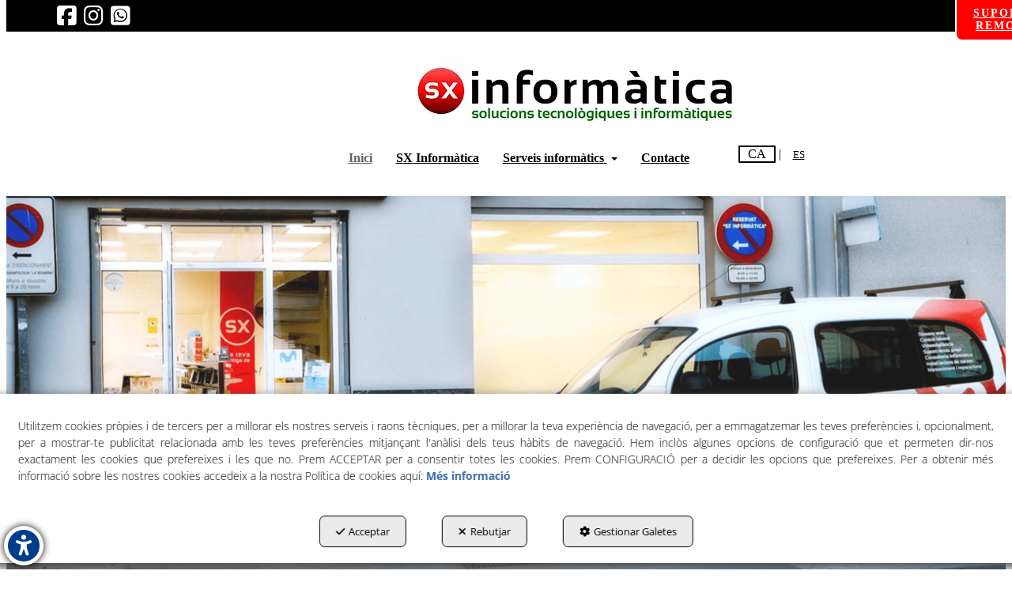

--- FILE ---
content_type: text/html; charset=UTF-8
request_url: https://sxinformatica.net/ca/
body_size: 15277
content:
<!DOCTYPE html>
<html lang="ca"  itemscope itemtype="http://schema.org/WebPage">
    <head>
                    <meta charset="utf-8" />
            <meta name="viewport" content="width=device-width, initial-scale=1, maximum-scale=5, viewport-fit=cover" />
            <meta name="robots" content="index, follow, archive" />
            <meta name="author" content="Ebasnet Web Solutions" />
                                                <link rel="dns-prefetch" href="https://cdnebasnet.com" />
                            
            <title>Sx Informàtica</title>
            <meta name="description" content="Solucions informàtiques i tecnològiques amb un equip de professionals amb més de 10 anys dexperiència." />
            <meta name="keywords" content="sx informàtica, botiga informàtica cervera, suport tècnic informàtic" />

                                <!-- Schema.org markup -->
                <meta itemprop="name" content="Sx Informàtica" />
                <meta itemprop="description" content="Solucions informàtiques i tecnològiques amb un equip de professionals amb més de 10 anys dexperiència." />
                <meta itemprop="keywords" content="sx informàtica, botiga informàtica cervera, suport tècnic informàtic" />
                <meta itemprop="url" content="https://sxinformatica.net/ca/" />
            
       

                                <!-- Twitter Card data -->
                <meta name="twitter:card" content="summary_large_image">
                <meta name="twitter:title" content="Sx Informàtica">
                <meta name="twitter:description" content="Solucions informàtiques i tecnològiques amb un equip de professionals amb més de 10 anys dexperiència.">
            
    
                                <!-- Open Graph data -->
                <meta property="og:title" content="Sx Informàtica" />
                <meta property="og:url" content="https://sxinformatica.net/ca/" />
                <meta property="og:description" content="Solucions informàtiques i tecnològiques amb un equip de professionals amb més de 10 anys dexperiència." />
                <meta property="og:site_name" content="Sx Informática" />
            
    
                                                
<script type="application/ld+json">
{
    "@context": "http://schema.org",
    "@type": "Organization",
    "name": "Sx Informática", 
    "url": "https://sxinformatica.com",
            "contactPoint" : [{ 
            "@type" : "ContactPoint",
            "telephone" : "973534445",
            "contactType" : "customer service"
        }],
                "sameAs" : [ 
                            "https://www.facebook.com/Sxinformatica",                            "https://www.instagram.com/sxinformatica/",                            "https://web.whatsapp.com/send?phone=635824172"                    ],   
        "address": {
        "@type": "PostalAddress",
        "streetAddress": "Av.Catalunya, 98",
        "addressLocality": "Cervera",
        "postalCode": "25200",
        "addressRegion": "Lleida",
        "addressCountry": "ES"
    },
    "logo": "https://cdnebasnet.com/data/eshop/sxinformatica/images/logos/logo.webp?1684431502?"
}
</script>
                                    
        <link rel="shortcut icon" href="https://cdnebasnet.com/data/eshop/sxinformatica/images/logos/favicon.jpg?1689675053?" />

                                                                                                <link rel="canonical" href="https://sxinformatica.net/ca/"/>
        
                                                                                                                                                                                                <link rel="alternate" hreflang="ca" href="https://sxinformatica.net/ca/" />
                                                                                    <link rel="alternate" hreflang="x-default" href="https://sxinformatica.net/" />
                                                                                                <link rel="alternate" hreflang="es" href="https://sxinformatica.net/es/" />
                                                                                
            <link rel="stylesheet" href="https://cdnebasnet.com/build/frontend_main.0d9ef568.css"> 

<link rel="stylesheet" href="https://cdnebasnet.com/build/eshop_frontend.61f18850.css">
<link href="https://cdnebasnet.com/themes/hercules/css/colors/black/main.css?1764081017" type="text/css" rel="stylesheet" />

<script>
(function() {
    function reorderAllStyles() {
        var head = document.head;
        var allLinks = Array.from(head.querySelectorAll('link[rel="stylesheet"]'));

        var buildLinks = allLinks.filter(link => link.href.includes('/build/') && link.href.includes('.css'));
        var stylesLink = allLinks.find(link => link.href.includes('assets/styles.css'));
        var proStylesLink = allLinks.find(link => link.href.includes('pro_styles.css'));
        var otherLinks = allLinks.filter(link =>
            !link.href.includes('/build/') &&
            !link.href.includes('assets/styles.css') &&
            !link.href.includes('pro_styles.css')
        );
        allLinks.forEach(link => link.remove());

        otherLinks.forEach(link => head.appendChild(link));
        buildLinks.forEach(link => head.appendChild(link));
        if (stylesLink) head.appendChild(stylesLink);
        if (proStylesLink) head.appendChild(proStylesLink);
    }
    document.addEventListener('DOMContentLoaded', function() { reorderAllStyles() });
    window.addEventListener('load', function() { reorderAllStyles() });
})();
</script>

<link href="https://cdnebasnet.com/data/eshop/sxinformatica/assets/styles.css?1768582147" type="text/css" rel="stylesheet" /><link href="https://cdnebasnet.com/data/eshop/sxinformatica/assets/pro_styles.css?1693387704" type="text/css" rel="stylesheet" />
        <!-- HTML5 Shim and Respond.js IE8 support of HTML5 elements and media queries -->
        <!-- WARNING: Respond.js doesn't work if you view the page via file:// -->
        <!--[if lt IE 9]>
          <script src="https://oss.maxcdn.com/libs/html5shiv/3.7.0/html5shiv.js"></script>
          <script src="https://oss.maxcdn.com/libs/respond.js/1.4.2/respond.min.js"></script>
        <![endif]-->

                    <!-- Global site tag (gtag.js) - Google Analytics -->
    <script>
        window.dataLayer = window.dataLayer || [];
        function gtag(){dataLayer.push(arguments);}

        gtag('consent', 'default', {
            'ad_storage': 'denied',
            'ad_user_data': 'denied',
            'ad_personalization': 'denied',
            'analytics_storage': 'denied',
            'functionality_storage': 'denied'
        });
    </script>

    <script async src="https://www.googletagmanager.com/gtag/js?id=G-D7VF4ZQKFP"></script>
    <script>
        window.dataLayer = window.dataLayer || [];
        function gtag(){dataLayer.push(arguments);}

        gtag('js', new Date());
        gtag('config', 'G-D7VF4ZQKFP', {
            'link_attribution': false
                    });
            </script>
                                        </head>


    <body class="homepage frontend hercules composition-1">
                                        
        

    <div id="outerheader">
        <div class="header-top-container">
    <div class="row">
        <div class="col-sm-4 col-md-4 col-lg-3">
            
							<div id="container-site_header_top_left" class="widgetsContainer no_title">
					
				
                
        
        
                    
            <div id="widget_socialicons-2" class="widget widget_socialIcons  no_title" >
                                                                <ul class="social_icons" role="list">
            <li role="listitem">
            <a target="_blank" rel="nofollow" href="https://www.facebook.com/Sxinformatica" aria-label="facebook - S&#039;obre en una finestra nova" role="button" tabindex="0">
                <i class="fa-brands fa-square-facebook fa-2x" role="presentation"></i><em> facebook</em>
            </a>
        </li>
                            <li role="listitem">
            <a target="_blank" rel="nofollow" href="https://www.instagram.com/sxinformatica/" aria-label="instagram - S&#039;obre en una finestra nova" role="button" tabindex="0">
                <i class="fa-brands fa-instagram fa-2x" role="presentation"></i><em> instagram</em>
            </a>
        </li>
                    <li role="listitem">
            <a target="_blank" rel="nofollow" href="https://web.whatsapp.com/send?phone=https://web.whatsapp.com/send?phone=635824172" data-mhref="https://wa.me/https://web.whatsapp.com/send?phone=635824172" aria-label="whatsapp - S&#039;obre en una finestra nova" role="button" tabindex="0">
                <i class="fa-brands fa-square-whatsapp fa-2x" role="presentation"></i><em> whatsapp</em>
            </a>
        </li>
                </ul>
    
                    </div>
    
            
			</div>	 
			
        </div>
        <div class="col-sm-4 col-md-4 col-lg-6">
            
							<div id="container-site_header_top" class="widgetsContainer no_title">
					
				
                
        
        
                    
            <div id="widget_txt-suport-remot-1-2-1-2" class="widget widget_customizableText  no_title text-right" >
                                                                <a aria-disabled="false" class="suport-remot" role="button" tabindex="0" aria-label="Suport remot" data-testid="linkElement" href="http://www.suport.com.es/" target="_blank"><span class="pzGjQu wixui-button__label">SUPORT REMOT</span></a>
    
                    </div>
    
            
			</div>	 
			
        </div>
        <div class="col-sm-4 col-md-4 col-lg-3">
            <ul class="nav navbar-nav navbar-right" role="menu">
                                                    
                    
                    
                    
                            </ul>
        </div>
    </div>
</div>
<header>
    <div class="col-sm-12 header-logo">
        <div class="logo" itemscope itemtype="http://schema.org/Organization">
            <a href="https://sxinformatica.net/" itemprop="url" tabindex="0" role="button" aria-label="Sx Informática">
                <img src="https://cdnebasnet.com/data/eshop/sxinformatica/images/logos/logo.webp?1684431502?" class="img-responsive" alt="Sx Informática" itemprop="logo">
            </a>
            <meta itemprop="name" content="Sx Informática">
        </div>
    </div>

    <div class="col-sm-12 header-menu">
        <nav class="navbar navbar-default">
    <div class="navbar-header">
        <button type="button" class="navbar-toggle" data-toggle="collapse" data-target=".main_menu">
            <span class="sr-only">Toggle navigation</span>
            <span class="icon-bar"></span>
            <span class="icon-bar"></span>
            <span class="icon-bar"></span>
        </button>
        <a class="visible-xs navbar-brand" href="#">Sx Informática</a>
    </div>

    <div class="collapse navbar-collapse main_menu">
            <ul role="menu" class="depth_0 nav nav-horitzontal navbar-nav">
							
		<li class="active" role="menuitem">
		    
			<a
				target="_self"
				tabindex="0"
				role="button"
				aria-label="Inici"
													class="show-loading"
																									href="/ca/
					"
							>
			    			    								    						    <div class="menu_info">
			    	<span class="title">Inici</span>
								    				    </div>
			</a>
					</li>
							
		<li role="menuitem">
		    
			<a
				target="_self"
				tabindex="0"
				role="button"
				aria-label="SX Informàtica"
													class="show-loading"
																									href="/ca/p/sx-informatica-botiga-informatica-cervera-1
					"
							>
			    			    								    						    <div class="menu_info">
			    	<span class="title">SX Informàtica</span>
								    				    </div>
			</a>
					</li>
																								
		<li class=" dropdown hover-dropdown" role="menuitem">
		    
			<a
				target="_self"
				tabindex="0"
				role="button"
				aria-label="Serveis informàtics"
																	data-toggle="dropdown"
					aria-haspopup="true"
					aria-expanded="false"
																					href="javascript:void(0);"
							>
			    			    								    						    <div class="menu_info">
			    	<span class="title">Serveis informàtics</span>
								    	<span role="presentation" class="caret"></span>			    </div>
			</a>
							  
			        <ul role="menu" class="depth_1 dropdown-menu"  aria-label="dropdown-menu"     
                            
        
    >
							
		<li role="menuitem">
		    
			<a
				target="_self"
				tabindex="0"
				role="button"
				aria-label="Copies de seguretat i protecció"
													class="show-loading"
																									href="/ca/p/serveis-informatics-tecnologics/copies-seguretat-proteccio-1-9
					"
							>
			    			    								    						    <div class="menu_info">
			    	<span class="title">Copies de seguretat i protecció</span>
								    				    </div>
			</a>
					</li>
							
		<li role="menuitem">
		    
			<a
				target="_self"
				tabindex="0"
				role="button"
				aria-label="Reparació d&#039;equips i dispositiu mòbils"
													class="show-loading"
																									href="/ca/p/serveis-informatics-tecnologics/reparacio-equips-dispositiu-mobils-1-5
					"
							>
			    			    								    						    <div class="menu_info">
			    	<span class="title">Reparació d&#039;equips i dispositiu mòbils</span>
								    				    </div>
			</a>
					</li>
							
		<li role="menuitem">
		    
			<a
				target="_self"
				tabindex="0"
				role="button"
				aria-label="Pàgines web i botigues online"
													class="show-loading"
																									href="/ca/p/serveis-informatics-tecnologics/pagines-web-botigues-online-1-4
					"
							>
			    			    								    						    <div class="menu_info">
			    	<span class="title">Pàgines web i botigues online</span>
								    				    </div>
			</a>
					</li>
							
		<li role="menuitem">
		    
			<a
				target="_self"
				tabindex="0"
				role="button"
				aria-label="Instal·lació d&#039;equips i infraestructures TI"
													class="show-loading"
																									href="/ca/p/serveis-informatics-tecnologics/instal-lacio-equips-infraestructures-1-3
					"
							>
			    			    								    						    <div class="menu_info">
			    	<span class="title">Instal·lació d&#039;equips i infraestructures TI</span>
								    				    </div>
			</a>
					</li>
		<li class="highlighteds" role="menuitem" aria-label="Entrades de menú destacades">
			</li>
</ul>


					</li>
							
		<li role="menuitem">
		    
			<a
				target="_self"
				tabindex="0"
				role="button"
				aria-label="Contacte"
									rel="nofollow"
													class="show-loading"
																									href="/ca/p/contacte-sx-informatica-11
					"
							>
			    			    								    						    <div class="menu_info">
			    	<span class="title">Contacte</span>
								    				    </div>
			</a>
					</li>
		<li class="highlighteds" role="menuitem" aria-label="Entrades de menú destacades">
			</li>
</ul>


    </div>
</nav> 
                    <nav class="navbar navbar-default navbar-right">
                <div class="navbar-header">
                    <button type="button" class="navbar-toggle" data-toggle="collapse" data-target=".right_nav" tabindex="0" aria-label="Login Options">
                        <span class="sr-only">Toggle navigation</span>
                        <i class="fa-solid fa-user"></i>
                                                                                   
                                            </button>
                </div>
                <div class="navbar-collapse right_nav collapse" aria-expanded="false" style="height: 1px;">
                    
    
    
    <li role="menuitem">
        <ul class="languages languages-list" role="menu">
                            <li  class="active" role="menuitem">
                                            ca
                                    </li>
                <span role="presentation" class="divider"></span>                            <li  role="menuitem">
                                            <a rel="alternate" hreflang="es" href="/es/" title="Castellano" aria-label="Castellano" tabindex="0" role="button">
                            es 
                        </a>
                                    </li>
                                    </ul>
    </li>


                                                                
                        
                                    </div>
            </nav>
            </div>
</header>
<div class="site_header">
    
		
</div>
 
        <div class="carousel-outercontainer">
             
                <div class="carousel_container " aria-label="carousel" role="contentinfo">
        <div id="carousel_13" class="carousel slide"
    data-ride="carousel" aria-label="carousel" role="contentinfo">
    
    <div class="carousel-inner" role="group" aria-label="Principal">
                    <div class="item active slide-1">
                
                                                                                                <img
                                class="img-responsive"
                                src="https://cdnebasnet.com/data/cache/opt_png/eshop/sxinformatica/images/slides/71-1717596953-1900x1900.png"
                                alt="02"
                                                                    fetchpriority="high"
                                                            />
                                            
                    
                            </div>
                        </div>

    </div>
    </div>

            </div>
    </div>
                <div class="outercontainer">
        <div class="composition" role="main">
                         
    
            
            
		

                                    
                                    
                                                                                            
            <main class="col-sm-12 col-md-12 col-lg-12">
                                                                <span class="clearfix"></span>
                                                                                <div id="container-comp1_qui-som" class="widgetscontainer_comp1_qui-som compositionContainer container1 row " style="padding: 40px 0px 0px 0px;">
                    <div class="container">
                    
							<div class="widgetsContainer d-flex r-c no_title">
					
				            
                

                
                                                                        
        
        <div class="col-xs-12 col-sm-6 col-md-6 col-lg-6">            
            <div id="widget_info-empresa-principal" class="widget widget_customizableText  no_title" >
                                                                <p style="font-size: 32px; letter-spacing: 0.15em; font-weight: 600;">Qui som?</p>

<p style="text-align: justify;">A SXinform&agrave;tica, portem m&eacute;s de 10 anys proporcionant solucions innovadores i eficaces al sector de la inform&agrave;tica. Des dels nostres inicis, ens hem dedicat a oferir un servei integral que abasta diverses &agrave;rees cr&iacute;tiques per als nostres clients, sempre amb un enfocament proper, eficient i professional. La nostra missi&oacute; &eacute;s satisfer les necessitats tant d&#39;empreses com de particulars, assegurant sempre la m&agrave;xima qualitat i atenci&oacute; personalitzada.</p>
<a class="btn mes_info" href="/ca/p/sx-informatica-botiga-informatica-cervera-1" aria-label="Més informació" role="button" tabindex="0">Més info</a>
    
                    </div>
    
        </div>                    
                                                                        
        
        <div class="col-xs-12 col-sm-6 col-md-6 col-lg-6">            
            <div id="widget_img-furgoneta" class="widget widget_customizableText  no_title" >
                                                                <img alt="Instal·lacions SX Informàtica" src="https://cdnebasnet.com/data/cache/opt_jpg/eshop/sxinformatica/uploads/images/furgoneta-1689758924-1400x1400.jpg" width="100%" />
    
                    </div>
    
        </div>    
			</div>	 
			
                    
                    </div>                </div>
              
                                                                        <div id="container-comp1_carrusel-serveis" class="widgetscontainer_comp1_carrusel-serveis compositionContainer container2 row " style="background-color: rgba(255,255,255,1.00);margin: 50px 0px 2px 0px;">
                    <div class="container">
                    
							<div class="widgetsContainer d-flex r-c no_title">
					
				            
                

                
                                                                        
        
        <div class="col-xs-12 col-sm-12 col-md-12 col-lg-12">            
            <div id="widget_els-nostres-servies" class="widget widget_customizableText  no_title" >
                                                                <h2 style="text-align: center;"><strong><span aria-label="2" role="heading" style="font-size:36px;">SERVEIS PER EMPRESES I PARTICULARS</span></strong></h2>
    
                    </div>
    
        </div>    
			</div>	 
			
                    
                    </div>                </div>
              
                                                                        <div id="container-comp1_serveis" class="widgetscontainer_comp1_serveis compositionContainer container3 row " style="background-color: rgba(255,255,255,1.00);background-attachment: fixed;padding: 25px 0px 25px 0px;">
                    
                    
							<div class="widgetsContainer d-flex r-c no_title">
					
				            
                

                
                                                                        
        
        <div class="col-xs-12 col-sm-2 col-md-2 col-lg-2">            
            <div id="widget_servei-instal-lacions-informat" class="widget widget_customizableText  no_title text-center" >
                                                                <a href="/es/p/instalacion-equipos-infraestructuras-3"><img alt="" src="https://cdnebasnet.com/data/cache/opt_png/eshop/sxinformatica/uploads/images/Serveis-logos/logo_instalacions-1716831343-1400x1400.png" style="width: 80%;" /></a>
<a href="/es/p/instalacion-equipos-infraestructuras-3"><p style="font-size: 24px; color: red; text-align: center;">INSTAL&middot;LACIONS INFORM&Agrave;TIQUES IT</p></a>
    
                    </div>
    
        </div>                    
                                                                        
        
        <div class="col-xs-12 col-sm-2 col-md-2 col-lg-2">            
            <div id="widget_servei-copies-de-seguretat-i-p" class="widget widget_customizableText  no_title text-center" >
                                                                <a href="/es/p/copias-seguridad-proteccion-9"><img alt="" src="https://cdnebasnet.com/data/cache/opt_png/eshop/sxinformatica/uploads/images/Serveis-logos/logo_copies-1716831195-1400x1400.png" style="width: 80%;" /></a>
<a href="/es/p/copias-seguridad-proteccion-9"><p style="font-size: 24px; color: red; text-align: center;">C&Ograve;PIES DE SEGURETAT I PROTECCI&Oacute;</p></a>
    
                    </div>
    
        </div>                    
                                                                        
        
        <div class="col-xs-12 col-sm-2 col-md-2 col-lg-2">            
            <div id="widget_servei-web-1" class="widget widget_customizableText  no_title text-center" >
                                                                <a href="/es/p/paginas-web-tiendas-online-4"><img alt="" src="https://cdnebasnet.com/data/cache/opt_png/eshop/sxinformatica/uploads/images/Serveis-logos/logo_serveis-1716831343-1400x1400.png" style="width: 80%;" /></a>
<a href="/es/p/paginas-web-tiendas-online-4"><p style="font-size: 24px; color: red; text-align: center;">SERVEIS WEB</p></a>
    
                    </div>
    
        </div>                    
                                                                        
        
        <div class="col-xs-12 col-sm-2 col-md-2 col-lg-2">            
            <div id="widget_servei-reparacions-dequips" class="widget widget_customizableText  no_title text-center" >
                                                                <a href="/es/p/reparacion-equipos-dispositivos-moviles-5"><img alt="" src="https://cdnebasnet.com/data/cache/opt_png/eshop/sxinformatica/uploads/images/Serveis-logos/logo_reparacions-1716830846-1400x1400.png" style="width: 80%;" /></a>
<a href="/es/p/reparacion-equipos-dispositivos-moviles-5"><p style="font-size: 24px; color: red; text-align: center;">REPARACIONS D&#39;EQUIPS</p></a>
    
                    </div>
    
        </div>                    
                                                                        
        
        <div class="col-xs-12 col-sm-2 col-md-2 col-lg-2">            
            <div id="widget_servei-assessorament-informati" class="widget widget_customizableText  no_title text-center" >
                                                                <img alt="" src="https://cdnebasnet.com/data/cache/opt_png/eshop/sxinformatica/uploads/images/Serveis-logos/logo_assessorament-1716831343-1400x1400.png" style="width: 80%;" />
<p style="font-size: 24px; color: red; text-align: center;">ASSESSORAMENT INFORMÀTIC</p>
    
                    </div>
    
        </div>    
			</div>	 
			
                    
                                    </div>
              
                                                                        <div id="container-comp1_assessorament" class="widgetscontainer_comp1_assessorament compositionContainer container4 row " style="background-color: rgba(236,236,236,1.00);margin: 35px 0px 0px 0px;padding: 0px 0px 10px 0px;">
                    <div class="container">
                    
							<div class="widgetsContainer d-flex r-c no_title">
					
				            
                

                
                                                                        
        
        <div class="col-xs-12 col-sm-12 col-md-12 col-lg-12">            
            <div id="widget_trucans" class="widget widget_customizableText  no_title text-center" >
                                                                <h3 style="text-align: center;"><strong>Si necessites assessorament inform&agrave;tic</strong></h3>

<p style="text-align: center;"><span style="font-size:18px;"><strong>Envia&#39;ns un correu a <span style="color:red;">info@sxinformatica.net</span>, truca&#39;ns al <span style="color:red">973 53 44 45</span> o envia&#39;ns un whatsapp al <span style="color:red;">635 82 41 72</span></strong></span></p>
    
                    </div>
    
        </div>    
			</div>	 
			
                    
                    </div>                </div>
              
                                                                        <div id="container-comp1_carrusel" class="widgetscontainer_comp1_carrusel compositionContainer container5 row container-last ">
                    
                    
							<div class="widgetsContainer d-flex r-c no_title">
					
				            
                

                
                                                                        
        
        <div class="col-xs-12 col-sm-12 col-md-12 col-lg-12">            
            <div id="widget_carousel-4" class="widget widget_carousel  no_title" >
                                                                    <div class="carousel_container " aria-label="carousel" role="contentinfo">
        <div id="carousel_4" class="carousel slide effect-fade"
    data-ride="carousel" data-interval="4000" aria-label="carousel" role="contentinfo">
    
    <div class="carousel-inner" role="group" aria-label="pagina-principal">
                    <div class="item active slide-1">
                                    <a aria-label="ESET"                         target="_self" tabindex="0"
                                				                        data-counter="/ca/slide-click-counter/67/4"
                                                    href="/ca/c/eset-20" >
                                        
                                                                                                <img
                                class="img-responsive"
                                src="https://cdnebasnet.com/data/cache/opt_jpg/eshop/sxinformatica/images/slides/67-1701082014-1900x1900.jpg"
                                alt="ESET"
                                                                    fetchpriority="high"
                                                            />
                                            
                    
                </a>            </div>
                        </div>

            <a tabindex="0" class="left carousel-control" href="#carousel_4" role="button" data-slide="prev" aria-label="Anterior">
            <span role="presentation" class="glyphicon glyphicon-chevron-left" aria-hidden="true"></span>
            <span class="sr-only">Anterior</span>
        </a>
        <a tabindex="0" class="right carousel-control" href="#carousel_4" role="button" data-slide="next" aria-label="Següent">
            <span role="presentation" class="glyphicon glyphicon-chevron-right" aria-hidden="true"></span>
            <span class="sr-only">Següent</span>
        </a>
    </div>
    </div>

    
                    </div>
    
        </div>    
			</div>	 
			
                    
                                    </div>
              
            
            </main>
                        <div class="clearfix"></div>
            
		
        </div>
    </div>
                        <footer>
    <div class="site_footer">
        
							<div id="container-site_footer" class="widgetsContainer no_title">
					
				
                
        
        
                    
            <div id="widget_footer-general" class="widget widget_composition  no_title" >
                                                                            <div id="container-comp3_main" class="widgetscontainer_comp3_main compositionContainer container1 row " style="padding: 35px 0px 20px 0px;">
            <div class="container">                        
							<div class="widgetsContainer d-flex r-c no_title">
					
				            
                

                            
                                                                        
        
        <div class="col-xs-12 col-sm-3 col-md-3 col-lg-3">            
            <div id="widget_footer-col1" class="widget widget_composition  no_title" >
                                                                            <div id="container-comp4_main" class="widgetscontainer_comp4_main compositionContainer container1 row container-last ">
                                    
							<div class="widgetsContainer d-flex r-c no_title">
					
				            
                

                
                                                                        
        
        <div class="col-xs-12 col-sm-12 col-md-12 col-lg-12">            
            <div id="widget_menu-1-1" class="widget widget_menu  no_title" >
                                                                    <ul role="menu" class="depth_0 nav nav-horitzontal ">
							
		<li role="menuitem">
		    			    										<div id="modal_459" class="modal fade" role="menuitem"><div class="modal-dialog modal-lg"><div class="modal-content">
											</div></div></div>
			    		    
			<a
				target="modal"
				tabindex="0"
				role="button"
				aria-label="Politica de Privacitat"
									data-toggle="modal"
					data-target="#modal_459"
					rel="nofollow"
																													href="/ca/mctext/privacy-policy
					"
							>
			    			    								    						    <div class="menu_info">
			    	<span class="title">Politica de Privacitat</span>
								    				    </div>
			</a>
					</li>
							
		<li role="menuitem">
		    			    										<div id="modal_464" class="modal fade" role="menuitem"><div class="modal-dialog modal-lg"><div class="modal-content">
											</div></div></div>
			    		    
			<a
				target="modal"
				tabindex="0"
				role="button"
				aria-label="Avís Legal"
									data-toggle="modal"
					data-target="#modal_464"
					rel="nofollow"
																													href="/ca/mctext/txt-aviso-legal
					"
							>
			    			    								    						    <div class="menu_info">
			    	<span class="title">Avís Legal</span>
								    				    </div>
			</a>
					</li>
							
		<li role="menuitem">
		    			    										<div id="modal_465" class="modal fade" role="menuitem"><div class="modal-dialog modal-lg"><div class="modal-content">
											</div></div></div>
			    		    
			<a
				target="modal"
				tabindex="0"
				role="button"
				aria-label="Política de Cookies"
									data-toggle="modal"
					data-target="#modal_465"
					rel="nofollow"
																													href="/ca/mctext/cookies
					"
							>
			    			    								    						    <div class="menu_info">
			    	<span class="title">Política de Cookies</span>
								    				    </div>
			</a>
					</li>
							
		<li role="menuitem">
		    
			<a
				target="_self"
				tabindex="0"
				role="button"
				aria-label="Declaració d&#039;Accessibilitat"
									rel="nofollow"
													class="show-loading"
																									href="/ca/ctext/txt-accesibility
					"
							>
			    			    								    						    <div class="menu_info">
			    	<span class="title">Declaració d&#039;Accessibilitat</span>
								    				    </div>
			</a>
					</li>
		<li class="highlighteds" role="menuitem" aria-label="Entrades de menú destacades">
			</li>
</ul>



                    </div>
    
        </div>    
			</div>	 
			
                    </div>
    

                    </div>
    
        </div>                                
                                                                        
        
        <div class="col-xs-12 col-sm-3 col-md-3 col-lg-3">            
            <div id="widget_footer-col2" class="widget widget_composition  no_title" >
                                                                            <div id="container-comp5_main" class="widgetscontainer_comp5_main compositionContainer container1 row ">
                                    
							<div class="widgetsContainer d-flex r-c no_title">
					
				            
                

                
                                                                        
        
        <div class="col-xs-12 col-sm-12 col-md-12 col-lg-12">            
            <div id="widget_horari" class="widget widget_customizableText  no_title" >
                                                                <h4 style="text-align: center;"><span style="color:#ffffff;"><strong>HORARI</strong></span></h4>

<div style="text-align: center;"><span style="color:#ffffff;"><strong>Dilluns a Dijous:</strong><br />
09:00 - 19:30<br />
<strong>Divendres:</strong><br />
09:00 - 18:30</span></div>
    
                    </div>
    
        </div>    
			</div>	 
			
                    </div>
        

                    </div>
    
        </div>                                
                                                                        
        
        <div class="col-xs-12 col-sm-3 col-md-3 col-lg-3">            
            <div id="widget_footer-col4" class="widget widget_composition  no_title" >
                                                                            <div id="container-comp7_main" class="widgetscontainer_comp7_main compositionContainer container1 row container-last ">
                                    
							<div class="widgetsContainer d-flex r-c no_title">
					
				            
                

                
                                                                        
        
        <div class="col-xs-12 col-sm-12 col-md-12 col-lg-12">            
            <div id="widget_contacte" class="widget widget_customizableText  no_title" >
                                                                <h4 style="text-align: center;"><span style="color:#ffffff;"><strong>CONTACTE</strong></span></h4>

<div style="text-align: center;"><span style="color:#ffffff;">Fixe. 973 534 445<br />
M&ograve;bil. 635 824 172<br />
Av. Catalunya, 98, 25200</span></div>
    
                    </div>
    
        </div>    
			</div>	 
			
                    </div>
    

                    </div>
    
        </div>                                
                                                                        
        
        <div class="col-xs-12 col-sm-3 col-md-3 col-lg-3">            
            <div id="widget_footer-col3" class="widget widget_composition  no_title" >
                                                                            <div id="container-comp6_main" class="widgetscontainer_comp6_main compositionContainer container1 row container-last ">
                                    
							<div class="widgetsContainer d-flex r-c no_title">
					
				            
                

                
                                                                        
        
        <div class="col-xs-12 col-sm-12 col-md-12 col-lg-12">            
            <div id="widget_imgatges-legals" class="widget widget_customizableText  no_title" >
                                                                <img alt="Logo Pla de Recuperació, Transformació i Resiliencia" src="https://cdnebasnet.com/data/eshop/sxinformatica/uploads/images/Kit.svg?1689751993" width="100%" /><br />
<img alt="Logo Fons exGenerationEU" src="https://cdnebasnet.com/data/eshop/sxinformatica/uploads/images/Ue.svg?1689751993" width="100%" /><br />
<br />
<img alt="Logo Ajuda PDR Cat" src="https://cdnebasnet.com/data/eshop/sxinformatica/uploads/images/pdr.cat.PNG?1690795680" width="100%" />
    
                    </div>
    
        </div>    
			</div>	 
			
                    </div>
    

                    </div>
    
        </div>    
			</div>	 
			
            </div>        </div>
                <div id="container-comp3_main-2" class="widgetscontainer_comp3_main-2 compositionContainer container2 row container-last ">
            <div class="container">                        
							<div class="widgetsContainer d-flex r-c no_title">
					
				            
                

                
                                                                        
        
        <div class="col-xs-12 col-sm-12 col-md-12 col-lg-12">            
            <div id="widget_ocupacio" class="widget widget_customizableText  no_title" >
                                                                <div style="text-align: center;"><img alt="Logos ocupació" src="https://cdnebasnet.com/data/cache/opt_png/eshop/sxinformatica/uploads/images/ocupacio-1690805264-1400x1400.png" style="width: 100%; padding: 0 15px;" /></div>
    
                    </div>
    
        </div>    
			</div>	 
			
            </div>        </div>
    

                    </div>
    
            
			</div>	 
			
    </div>

    <div class="footer">
        <div class="container">
            <div class="row columns">
                <div class="column col-sm-11 text-center">
                    <div class="copyright">&copy; 01/2026 Sx Informática - Tots els drets reservats.</div>
                </div>
                <div class="by-ebasnet column col-sm-1">
                    
<a href="https://ebasnet.com" title="Ebasnet Web Solutions" rel="nofollow" target="_blank" aria-label="Ebasnet Web Solutions S&#039;obre en una finestra nova" tabindex="0" role="button">
    <img src="https://cdnebasnet.com/themes/hercules/images/ebasnet.png?1654094762" alt="Ebasnet Web Solutions" width="21" height="21">
</a>
                </div>
            </div>
        </div>
        

    </div>
</footer>
            <a class="back-top text-center" onclick="$('body,html').animate({scrollTop:0},500); return false" href="#top" title="Tornar a dalt">
        <i class="fa-solid fa-angles-up"></i>
    </a>

            <div data-controller="shared--dp-accessibility"
        data-shared--dp-accessibility-locale-value="ca"
        data-shared--dp-accessibility-label-value="Accessibilitat Web"
        style="position: relative; z-index: 1000;"
    >
    </div>

        <div id="modal_cookies_settings" class="modal fade"><div class="modal-dialog modal-lg"><div class="modal-content"></div></div></div>
            <div id="modal_cookies" class="modal fade"><div class="modal-dialog modal-lg"><div class="modal-content"></div></div></div>

        <div id="cookiesAlert">
            <div class="alert alert-info">
                                <div class="text">
                    Utilitzem cookies pròpies i de tercers per a millorar els nostres serveis i raons tècniques, per a millorar la teva experiència de navegació, per a emmagatzemar les teves preferències i, opcionalment, per a mostrar-te publicitat relacionada amb les teves preferències mitjançant l&#039;anàlisi dels teus hàbits de navegació.  Hem inclòs algunes opcions de configuració que et permeten dir-nos exactament les cookies que prefereixes i les que no. Prem ACCEPTAR per a consentir totes les cookies. Prem CONFIGURACIÓ per a decidir les opcions que prefereixes. Per a obtenir més informació sobre les nostres cookies accedeix a la nostra Política de cookies aquí:
                    <a class="alert-link" target="modal" data-toggle="modal" data-target="#modal_cookies" href="/ca/mctext/cookies" role="button" tabindex="0" rel="nofollow">Més informació</a>
                </div>
                <a id="cookies_accept" class="accept-button" data-dismiss="alert" href="/ca/cookies-accept" role="button" tabindex="0" rel="nofollow"><i role="presentation" class="fa-solid fa-check"></i>Acceptar</a>
                <a id="cookies_decline" class="decline-button" data-dismiss="decline" href="/ca/cookies-decline" role="button" tabindex="0" rel="nofollow"><i role="presentation" class="fa-solid fa-times"></i>Rebutjar</a>
                <a class="settings-link" target="modal" data-toggle="modal" data-target="#modal_cookies_settings" href="/ca/cookies-settings" role="button" tabindex="0" rel="nofollow"><i role="presentation" class="fa-solid fa-gear"></i>Gestionar Galetes</a>
            </div>
        </div>
        <div id="loading-overlay"><div><i class="fa-solid fa-spinner fa-pulse"></i></div></div>
    <div class="modal fade" id="cartModal" tabindex="-1" role="dialog" aria-labelledby="cartModalTitle">
    <div class="modal-dialog" role="document">
        <div class="modal-content">
            <div class="modal-header">
                <button type="button" class="close" data-dismiss="modal" aria-label="Close" tabindex="0"><span role="presentation" aria-hidden="true">&times;</span></button>
                <h4 class="modal-title" id="cartModalTitle">La meva Cistella</h4>
            </div>
            <div class="modal-body">
                


<div class="shopping_cart_container shopping_cart">
	
		<div class="items">
					<div class="well text-center"><span class="empty-basket">Cistella Buida</span></div>
			</div>
	
	
</div>
            </div>
        </div>
    </div>
</div>                        <script src="https://cdnebasnet.com/build/runtime.ac78fa73.js"></script><script src="https://cdnebasnet.com/build/frontend_main.973fcb66.js"></script>
  
<script>
    $(function() {
        bootbox.setDefaults({
            locale: "ca"
        });
    });
</script>

<script src="https://cdnebasnet.com/themes/hercules/js/main.js?1654601178"></script>











<script src="https://cdnebasnet.com/build/eshop_frontend.3276b401.js"></script>

<script src="https://cdnebasnet.com/themes/hercules/js/eshop/main.js?1654094762"></script>










    <script>
        function updateConsentStatus(){
            $.ajax({ url: "/ca/cookies-consent-status?reload=1", success: function(response) {
                $('.consent-status').html(response);
            }})
        }

        $( "#cookies_accept" ).click(function(e) {
            e.preventDefault();
            var url = $(this).attr('href');
            $.ajax({url: url});
            $('#cookiesAlert').hide();
            $('#cookiesSettings input[type="checkbox"]').bootstrapSwitch("state", true);
            updateConsentStatus();
            gtag('consent', 'update', {
                'ad_storage': 'granted',
                'ad_user_data': 'granted',
                'ad_personalization': 'granted',
                'analytics_storage': 'granted',
                'functionality_storage': 'granted'
            });
            return false;
        });

        $( "#cookies_decline" ).click(function(e) {
            e.preventDefault();
            var url = $(this).attr('href');
            $.ajax({url: url});
            $('#cookiesAlert').hide();
            $('#cookiesSettings input[type="checkbox"]').bootstrapSwitch("state", false);
            updateConsentStatus();
            gtag('consent', 'update', {
                'ad_storage': 'denied',
                'ad_user_data': 'denied',
                'ad_personalization': 'denied',
                'analytics_storage': 'denied',
                'functionality_storage': 'denied'
            });
            return false;
        });

            </script>


<script>
    var expr = 0;
function changeText(expr){
    if (expr == 1)
        document.getElementById('textDinamic').innerHTML = '<b class="titolTextDinamic">Protección contra errores humanos</b></br>Todos somos propensos a cometer errores. Un archivo borrado accidentalmente o un documento sobrescrito sin querer pueden causar grandes inconvenientes. Con una copia de seguridad, puedes revertir estos errores y recuperar fácilmente la información perdida.';
    else if (expr == 2)
        document.getElementById('textDinamic').innerHTML = '<b class="titolTextDinamic">Seguridad ante fallos de hardware</b></br>Los dispositivos de almacenamiento, como discos duros y unidades SSD, pueden fallar inesperadamente. Estos fallos pueden resultar en la pérdida total de datos. Tener una copia de seguridad te asegura que puedes restaurar tu información sin preocuparte por estos problemas técnicos.';
    else if (expr == 3)
        document.getElementById('textDinamic').innerHTML = '<b class="titolTextDinamic">Defensa contra virus y ransomware</b></br>Los ciberataques, especialmente los ransomware, pueden cifrar tus datos y exigir un rescate para su liberación. Una copia de seguridad actualizada permite restaurar tus archivos sin tener que ceder a las demandas de los atacantes, manteniendo tus datos seguros y tus finanzas a salvo.';
    else if (expr == 4)
        document.getElementById('textDinamic').innerHTML = '<b class="titolTextDinamic">Mitigación de desastres naturales</b></br>Incendios, inundaciones y otros desastres naturales pueden destruir equipos y, por ende, la información almacenada en ellos. Mantener copias de seguridad en ubicaciones físicas distintas o en la nube garantiza que tus datos permanezcan seguros, independientemente de lo que suceda en tu entorno inmediato.';
    else if (expr == 5)
        document.getElementById('textDinamic').innerHTML = '<b class="titolTextDinamic">Continuidad del negocio</b></br>Para las empresas, la pérdida de datos puede interrumpir operaciones y resultar en una pérdida significativa de ingresos y reputación. Con una estrategia de copias de seguridad, puedes asegurar la continuidad del negocio, restaurando rápidamente los sistemas y volviendo a la normalidad en poco tiempo.';
    else if (expr == 6)
        document.getElementById('textDinamic').innerHTML = '<b class="titolTextDinamic">Cumplimiento de regulaciones</b></br>En muchos sectores, existen regulaciones que requieren la protección y retención de datos. Las copias de seguridad te ayudan a cumplir con estas obligaciones legales, evitando sanciones y protegiendo la integridad de tu información.';
    else if (expr == 7)
        document.getElementById('textDinamic').innerHTML = '<b class="titolTextDinamic">Tranquilidad</b></br>Saber que tus datos están seguros te proporciona una tranquilidad invaluable. Puedes trabajar, almacenar y compartir información sin el constante temor de perderla, lo que mejora tu productividad y bienestar general.';
    else
                document.getElementById('textDinamic').innerHTML = '<b class="titolTextDinamic">Protección contra errores humanos</b></br>Todos somos propensos a cometer errores. Un archivo borrado accidentalmente o un documento sobrescrito sin querer pueden causar grandes inconvenientes. Con una copia de seguridad, puedes revertir estos errores y recuperar fácilmente la información perdida.';
}
</script>

<script>
let beneficis = document.querySelectorAll(".beneficis button");

beneficis.forEach(button =>{
  button.addEventListener("click",_ =>{
    beneficis.forEach(button =>{
      button.classList.remove("active");
    })
    button.classList.toggle("active");
  })
})
</script>                                    </body>
</html>

--- FILE ---
content_type: text/css
request_url: https://cdnebasnet.com/data/eshop/sxinformatica/assets/styles.css?1768582147
body_size: 1663
content:
/* Crear el header mes estret */
body .header-top-container .row {
  height: 40px;
}

body .header-top-container {
  height: 40px;
}

body:not(.is-mobile-app) {
  padding-top: 240px;
}

body #outerheader header {
  top: 40px;
}

img {
  max-width: 100%;
}

.serveis {
  border-radius: 15px 15px 15px 15px;
  margin: 0 0 15px 0;
}

.photo {
  border-radius: 15px;
}

body.category_page_view .page-header, body.page_view .page-header {
  padding-top: 50px;
}

#widget_suport-remot-1 .menu_info {
  width: 300%;
  transition: all 0.4s;
  font-size: 0;
}
#widget_suport-remot-1 .menu_info:hover {
  transform: scale(1.05);
}

.text-serveis {
  color: #fff;
  margin: 0 auto;
}

.cercle {
  width: 65%;
  margin: 0 auto;
}
.cercle img {
  border-radius: 50%;
  -webkit-border-radius: 50%;
  -moz-border-radius: 50%;
  transition: 0.4s;
}
.cercle img:hover {
  filter: saturate(250%);
  border-radius: 50%;
}

/* BOTO SUPORT REMOT */
.suport-remot {
  display: flex;
  align-items: center;
  background-color: #FF0000;
  height: 60px;
  width: 100px;
  text-align: center;
  float: right;
  font-size: 20px;
  font-weight: 600;
  color: #ffffff;
  border-radius: 0 0 8px 8px;
  border-right: 2px solid white;
  border-left: 2px solid white;
  letter-spacing: 2px;
  padding: 0 5px 0 5px;
  z-index: 100;
  transition: all 1s;
}
.suport-remot:focus {
  color: #fff;
}
.suport-remot:hover {
  background-color: #0AB5D4;
  color: #fff;
}

.suport-remot span {
  margin-top: 10px;
}

@media only screen and (max-width: 768px) {
  .suport-remot {
    font-size: 14px;
    padding: 12px 20px;
    top: 75px;
    right: 20px;
    z-index: 1;
  }
  .cercle {
    width: 30%;
  }
  body #outerheader header .header-menu .navbar .navbar-collapse .navbar-nav > li > .dropdown-menu {
    background: #dadada;
  }
}
.homepage .compositionContainer .widgetsContainer .widget_carousel img {
  width: 50%;
  margin: 0 auto;
}

.readMore_btn {
  border: 10px;
  border-radius: 2px;
  background: #000000;
  color: #fff;
  padding: 3px 5px;
  font-weight: bold;
  transition: 0.4s;
}
.readMore_btn:focus {
  color: #fff;
  background: #ff0000;
}
.readMore_btn:hover {
  background: #ff0000;
  color: #fff;
}

body .header-top-container .row .col-lg-6 {
  width: 75%;
}
body .header-top-container .row div:nth-child(3) {
  width: 0%;
}

/* BOTO INFO */
.mes_info {
  background-color: red;
  color: white;
  text-align: center;
  font-size: 16px;
  padding: 8px;
  margin: 0 auto;
  margin-top: 10px;
  border: none;
  border-radius: 5px;
  transition: all 1s;
}
.mes_info:focus {
  color: #fff;
}
.mes_info:hover {
  background-color: #0AB5D4;
  color: #fff;
}

/* QUI SOM */
#widget_txt-qui-som {
  display: flex;
  height: 100%;
  align-items: center;
}

#container-comp11_qui-som {
  border-bottom: 1px solid #E2E2E2;
}

/* SERVEIS */
#widget_servei-instal-lacions-informat:hover, #widget_servei-copies-de-seguretat-i-p:hover, #widget_servei-web-1:hover, #widget_servei-reparacions-dequips:hover, #widget_servei-assessorament-informati:hover {
  color: #0AB5D4 !important;
}

/* ESET */
.punt-fots-ESET {
  box-sizing: content-box;
  display: grid;
  align-items: center;
  height: 100px;
  padding: 30px;
  margin: 15px auto;
  background-color: hsla(180, 79%, 48%, 0.5);
  border-radius: 15px;
}

.comparative_info {
  text-align: left;
  font-size: 18px;
}

.table > tbody > tr > th, .table > tfoot > tr > th, .table > thead > tr > td, .table > tbody > tr > td, .table > tfoot > tr > td {
  padding: 20px;
  vertical-align: middle;
}

.table > thead > tr > th {
  padding: 2px 0 2px 0;
  border: none;
}

.descargar_ESET {
  border: 2px solid #428400;
  background-color: white;
  -webkit-transition: background-color 0.3s linear;
  transition: background-color 0.3s linear;
  color: #428400;
  -webkit-transition: color 0.3s linear;
  transition: color 0.3s linear;
  border-radius: 5px;
}

.descargar_ESET:hover {
  border: 2px solid #428400;
  background-color: #428400;
  color: white;
  border-radius: 5px;
}

/* SERVEIS COPIES */
#widget_customizabletext-1 {
  height: 100%;
}
#widget_customizabletext-1 .beneficis {
  height: 100%;
  display: flex;
  flex-wrap: wrap;
}
#widget_customizabletext-1 .beneficis .active {
  background-color: #0AB5D4 !important;
  font-weight: 600;
}

.menu_serveis {
  border: 0;
  background-color: white;
  font-size: 18px;
  cursor: pointer;
  padding: 10px;
  width: 100%;
  text-align: left;
  border-radius: 5px;
}

#textDinamic {
  height: 335px;
  display: flex;
  padding: 20px;
  align-content: center;
  flex-wrap: wrap;
  justify-content: center;
  text-align: justify;
  border: 3px #0AB5D4 dashed;
  border-radius: 15px;
}

.titolTextDinamic {
  font-size: 24px;
}

/*formulari impressores*/
#ajaxForm_8 > form > .form_fields > .field > .form-group > .col-sm-2 {
  text-align: left;
}

.main_container > .row > main {
  padding: 0px 22% 40px;
}

/*Benvinguts*/
/*Serveis*/
#widget_datacenter, #widget_infraestructures, #widget_seguretat-i-proteccio, #widget_reparacions, #widget_internet {
  display: flex;
  flex-direction: column;
  align-items: center;
  min-height: 250px;
  border-radius: 5px;
}

#widget_datacenter {
  background-color: #ffc09f;
}

#widget_infraestructures {
  background-color: #ffee93;
}

#widget_seguretat-i-proteccio {
  background-color: #a0ced9;
}

#widget_reparacions {
  background-color: #adf7b6;
}

#widget_internet {
  background-color: #fcf5c7;
}

#widget_datacenter p, #widget_infraestructures p, #widget_seguretat-i-proteccio p, #widget_reparacions p, #widget_internet p {
  height: 80px;
  display: flex;
  align-items: center;
}

#container-comp27_main .widget {
  transition: filter 0.25s ease, opacity 0.25s ease, transform 0.25s ease;
}

#container-comp27_main:has(.widget:hover) .widget {
  filter: grayscale(1);
  opacity: 0.6;
}

#container-comp27_main .widget:hover {
  filter: none !important;
  opacity: 1 !important;
  transform: translateY(-5px);
  box-shadow: 0 6px 20px rgba(0, 0, 0, 0.2);
}

#container-comp27_main .widget a {
  transition: transform 0.5s ease;
  box-shadow: 0.5s ease;
}

#container-comp27_main .widget a:hover {
  transform: translateY(-10px);
  box-shadow: 0 4px 5px rgba(0, 0, 0, 0.8);
}

.carousel .carousel-caption a {
  text-align: center !important;
  font-weight: 700;
  width: 15em;
  font-size: 24px;
  margin: 5px;
  padding: 11px;
  background-color: red;
  border-radius: 15px;
  color: white;
  border: none !important;
  margin: 1em 3em 0 0;
  transition: background-color 0.4s ease, transform 0.25s ease;
  box-shadow: none;
  text-transform: none;
}

#carousel_17 > div > div > .carousel-caption {
  top: 45%;
  bottom: inherit;
  left: 100px;
  width: 1000px;
  transition: transform 0.5s ease, box-shadow 0.5s ease, transform 0.25s ease;
}

#carousel_17 > div > div > .carousel-caption > div > h1 {
  color: red;
  text-shadow: 0px 0px 10px black;
  font-size: 85px;
  font-weight: bold;
}

#carousel_17 > div > div > .carousel-caption > div > p {
  color: #373434;
  font-weight: 500;
}

.cta:hover {
  color: red !important;
  background-color: white !important;
  transform: translateY(-10px);
  box-shadow: 0 4px 5px rgba(0, 0, 0, 0.8) !important;
}

.serveis {
  text-align: center !important;
  background-color: white !important;
  color: red !important;
}

.serveis:hover {
  background-color: red !important;
  color: white !important;
}

#widget_cta-punts-forts {
  display: flex;
  justify-content: center;
}

/**/

--- FILE ---
content_type: text/css
request_url: https://cdnebasnet.com/data/eshop/sxinformatica/assets/pro_styles.css?1693387704
body_size: 92
content:
@charset "UTF-8";
#widget_txt-qui-som-1 h1 {
  margin-top: 0px;
  text-align: left !important;
}
*:focus, a:focus {
  outline: #E60F07 solid 2px !important;
}
@media (min-width: 768px) {
  body #outerheader header .header-menu .navbar-right .languages-list .divider {
    color: #000000 !important;
  }
  body #outerheader header .header-menu .navbar-right .languages-list > li.active {
    border: 2px solid #000000 !important;
    color: #000000 !important;
  }
}
@media (min-width: 992px) and (max-width: 1200px) {
  #widget_img-camara-de-seguretat, #widget_txt-infraestructures, #widget_titol-ctrl-presencia, #widget_txt-control-de-presencia, #widget_txt-virus, #widget_txt-hw {
    padding-top: 40px;
  }
}
@media (max-width: 768px) {
  #widget_horari {
    padding-bottom: 30px;
  }
  #widget_menu-1-1, #widget_contacte {
    padding-bottom: 20px;
  }
  #widget_menu-1-1 ul li, #widget_contacte ul li {
    width: 100% !important;
  }
  #widget_menu-1-1 ul li .menu_info, #widget_contacte ul li .menu_info {
    margin: 0 auto;
  }
  body #outerheader header .header-menu .navbar .navbar-collapse {
    margin: 25px -30px 15px;
  }
  body #outerheader header .header-menu .navbar .navbar-collapse .navbar-nav > li {
    border-bottom: none;
  }
  body #outerheader header .header-menu .navbar-right .right_nav {
    margin: 25px -30px 15px;
  }
  body:not(.is-mobile-app) {
    padding-top: 65px;
  }
  footer .site_footer {
    padding: 0;
  }
  .page-header h1 {
    font-size: 36px !important;
  }
  .fa-user:before {
    content: "";
  }
  #widget_txt-hw, #widget_txt-virus, #widget_img-camara-de-seguretat, #widget_txt-infraestructures, #widget_titol-ctrl-presencia, #widget_txt-control-de-presencia {
    padding-top: 20px;
  }
}


--- FILE ---
content_type: image/svg+xml
request_url: https://cdnebasnet.com/data/eshop/sxinformatica/uploads/images/Ue.svg?1689751993
body_size: 4015
content:
<?xml version="1.0" encoding="UTF-8"?>
<!-- Generator: Adobe Illustrator 25.4.8, SVG Export Plug-In . SVG Version: 6.00 Build 0)  -->
<svg version="1.1" id="Layer_1" xmlns="http://www.w3.org/2000/svg" xmlns:xlink="http://www.w3.org/1999/xlink" x="0px" y="0px" viewBox="0 0 871 227.5" style="enable-background:new 0 0 871 227.5;" xml:space="preserve">
<style type="text/css">
	.st0{fill:#FFFFFF;}
	.st1{fill:#034EA2;}
</style>
<path class="st0" d="M124.6,115.1"/>
<path class="st0" d="M124.6,113.1"/>
<path class="st0" d="M148,117.1"/>
<path class="st1" d="M148,115.1"/>
<path class="st0" d="M6.2,20.6v189.1h283.6V20.6H6.2z M76.2,112.3l7.5,0l2.3-7.2l2.3,7.2h7.5l-6.1,4.4l2.3,7.1l-6-4.4l-6,4.4  l2.3-7.1L76.2,112.3z M100.3,154.8l-6-4.4l-6,4.4l2.3-7.1l-6.1-4.4l7.5,0l2.3-7.2l2.3,7.2h7.5l-6.1,4.4L100.3,154.8z M98,85.8  l2.3,7.1l-6-4.4l-6,4.4l2.3-7.1l-6.1-4.4l7.5,0l2.3-7.2l2.3,7.2h7.5L98,85.8z M114.7,58.7l2.3-7.2l2.3,7.2h7.5l-6.1,4.4l2.3,7.1  l-6-4.4l-6,4.4l2.3-7.1l-6.1-4.4L114.7,58.7z M123,177.5l-6-4.4l-6,4.4l2.3-7.1l-6.1-4.4l7.5,0l2.3-7.2l2.3,7.1h7.5l-6.1,4.4  L123,177.5z M145.6,50.4l2.3-7.2l2.3,7.1h7.5l-6.1,4.4l2.3,7.1l-6-4.4l-6,4.4l2.3-7.1l-6.1-4.4L145.6,50.4z M153.9,185.7l-6-4.4  l-6,4.4l2.3-7.1l-6.1-4.4l7.5,0l2.3-7.2l2.3,7.2h7.5l-6.1,4.4L153.9,185.7z M184.9,177.5l-6-4.4l-6,4.4l2.3-7.1l-6.1-4.4l7.5,0  l2.3-7.2l2.3,7.1h7.5l-6.1,4.4L184.9,177.5z M182.7,63.1l2.3,7.1l-6-4.4l-6,4.4l2.3-7.1l-6.1-4.4l7.5,0l2.3-7.2l2.3,7.1h7.5  L182.7,63.1z M199.3,81.3l2.3-7.2l2.3,7.2h7.5l-6.1,4.4l2.3,7.1l-6-4.4l-6,4.4l2.3-7.1l-6.1-4.4L199.3,81.3z M207.6,154.8l-6-4.4  l-6,4.4l2.3-7.1l-6.1-4.4l7.5,0l2.3-7.2l2.3,7.2h7.5l-6.1,4.4L207.6,154.8z M215.8,123.7l-6-4.4l-6,4.4l2.3-7.1l-6.1-4.4l7.5,0  l2.3-7.2l2.3,7.2h7.5l-6.1,4.4L215.8,123.7z"/>
<g>
	<path class="st0" d="M324.9,62.8V20.6h29v7.1h-20.4v10h17.6v7.1h-17.6v17.9H324.9z"/>
	<path class="st0" d="M360.8,28.1v-7.5h8.1v7.5H360.8z M360.8,62.8V32.2h8.1v30.6H360.8z"/>
	<path class="st0" d="M405,62.8H397V47.2c0-3.3-0.2-5.4-0.5-6.4c-0.3-1-0.9-1.7-1.7-2.3c-0.8-0.5-1.7-0.8-2.8-0.8   c-1.4,0-2.7,0.4-3.8,1.2c-1.1,0.8-1.9,1.8-2.3,3.1s-0.6,3.6-0.6,7v13.9h-8.1V32.2h7.5v4.5c2.7-3.5,6-5.2,10.1-5.2   c1.8,0,3.4,0.3,4.9,1c1.5,0.6,2.6,1.5,3.4,2.5c0.8,1,1.3,2.1,1.6,3.4s0.4,3.1,0.4,5.4V62.8z"/>
	<path class="st0" d="M419.3,41.6l-7.3-1.3c0.8-3,2.2-5.1,4.3-6.6c2-1.4,5-2.1,9-2.1c3.6,0,6.3,0.4,8.1,1.3c1.8,0.9,3,1.9,3.7,3.3   c0.7,1.3,1.1,3.7,1.1,7.2l-0.1,9.4c0,2.7,0.1,4.7,0.4,5.9c0.3,1.3,0.7,2.6,1.5,4.1h-8c-0.2-0.5-0.5-1.3-0.8-2.4   c-0.1-0.5-0.2-0.8-0.3-1c-1.4,1.3-2.9,2.4-4.4,3c-1.6,0.7-3.3,1-5,1c-3.2,0-5.6-0.9-7.4-2.6c-1.8-1.7-2.7-3.9-2.7-6.5   c0-1.7,0.4-3.3,1.2-4.6c0.8-1.4,2-2.4,3.5-3.1c1.5-0.7,3.6-1.3,6.4-1.9c3.8-0.7,6.4-1.4,7.9-2v-0.8c0-1.6-0.4-2.7-1.2-3.3   c-0.8-0.7-2.2-1-4.4-1c-1.4,0-2.6,0.3-3.4,0.9S419.8,40.1,419.3,41.6z M430.1,48.1c-1,0.3-2.7,0.8-4.9,1.2c-2.2,0.5-3.7,1-4.4,1.4   c-1.1,0.7-1.6,1.7-1.6,2.9c0,1.1,0.4,2.1,1.3,2.9c0.8,0.8,1.9,1.2,3.2,1.2c1.5,0,2.9-0.5,4.2-1.4c1-0.7,1.6-1.6,1.9-2.7   c0.2-0.7,0.3-2,0.3-3.9V48.1z"/>
	<path class="st0" d="M473.9,62.8h-8.1V47.2c0-3.3-0.2-5.4-0.5-6.4c-0.3-1-0.9-1.7-1.7-2.3c-0.8-0.5-1.7-0.8-2.8-0.8   c-1.4,0-2.7,0.4-3.8,1.2c-1.1,0.8-1.9,1.8-2.3,3.1s-0.6,3.6-0.6,7v13.9H446V32.2h7.5v4.5c2.7-3.5,6-5.2,10.1-5.2   c1.8,0,3.4,0.3,4.9,1c1.5,0.6,2.6,1.5,3.4,2.5c0.8,1,1.3,2.1,1.6,3.4s0.4,3.1,0.4,5.4V62.8z"/>
	<path class="st0" d="M508.8,41.3l-8,1.4c-0.3-1.6-0.9-2.8-1.8-3.6c-1-0.8-2.2-1.2-3.7-1.2c-2,0-3.6,0.7-4.8,2.1   c-1.2,1.4-1.8,3.7-1.8,7c0,3.6,0.6,6.2,1.8,7.7s2.9,2.2,4.9,2.2c1.5,0,2.8-0.4,3.8-1.3c1-0.9,1.7-2.4,2.1-4.5l8,1.4   c-0.8,3.6-2.4,6.4-4.8,8.3c-2.3,1.9-5.5,2.8-9.4,2.8c-4.5,0-8-1.4-10.7-4.2s-4-6.7-4-11.7c0-5.1,1.3-9,4-11.8   c2.7-2.8,6.3-4.2,10.8-4.2c3.7,0,6.7,0.8,8.9,2.4C506.2,35.5,507.8,38,508.8,41.3z"/>
	<path class="st0" d="M514.9,28.1v-7.5h8.1v7.5H514.9z M514.9,62.8V32.2h8.1v30.6H514.9z"/>
	<path class="st0" d="M537.4,41.6l-7.3-1.3c0.8-3,2.2-5.1,4.3-6.6c2-1.4,5-2.1,9-2.1c3.6,0,6.3,0.4,8.1,1.3c1.8,0.9,3,1.9,3.7,3.3   c0.7,1.3,1.1,3.7,1.1,7.2l-0.1,9.4c0,2.7,0.1,4.7,0.4,5.9c0.3,1.3,0.7,2.6,1.5,4.1h-8c-0.2-0.5-0.5-1.3-0.8-2.4   c-0.1-0.5-0.2-0.8-0.3-1c-1.4,1.3-2.9,2.4-4.4,3c-1.6,0.7-3.3,1-5,1c-3.2,0-5.6-0.9-7.4-2.6c-1.8-1.7-2.7-3.9-2.7-6.5   c0-1.7,0.4-3.3,1.2-4.6c0.8-1.4,2-2.4,3.5-3.1c1.5-0.7,3.6-1.3,6.4-1.9c3.8-0.7,6.4-1.4,7.9-2v-0.8c0-1.6-0.4-2.7-1.2-3.3   c-0.8-0.7-2.2-1-4.4-1c-1.4,0-2.6,0.3-3.4,0.9S537.9,40.1,537.4,41.6z M548.2,48.1c-1,0.3-2.7,0.8-4.9,1.2c-2.2,0.5-3.7,1-4.4,1.4   c-1.1,0.7-1.6,1.7-1.6,2.9c0,1.1,0.4,2.1,1.3,2.9c0.8,0.8,1.9,1.2,3.2,1.2c1.5,0,2.9-0.5,4.2-1.4c1-0.7,1.6-1.6,1.9-2.7   c0.2-0.7,0.3-2,0.3-3.9V48.1z"/>
	<path class="st0" d="M592.2,62.8h-7.5v-4.5c-1.2,1.7-2.7,3-4.4,3.9c-1.7,0.9-3.4,1.3-5.1,1.3c-3.5,0-6.5-1.4-9-4.2   c-2.5-2.8-3.8-6.8-3.8-11.9c0-5.2,1.2-9.1,3.7-11.8c2.4-2.7,5.5-4,9.2-4c3.4,0,6.4,1.4,8.9,4.3V20.6h8.1V62.8z M570.6,46.9   c0,3.3,0.5,5.6,1.4,7.1c1.3,2.1,3.1,3.2,5.5,3.2c1.9,0,3.4-0.8,4.8-2.4c1.3-1.6,2-4,2-7.1c0-3.5-0.6-6-1.9-7.6   c-1.3-1.5-2.9-2.3-4.9-2.3c-1.9,0-3.5,0.8-4.8,2.3C571.2,41.5,570.6,43.8,570.6,46.9z"/>
	<path class="st0" d="M598.3,47.1c0-2.7,0.7-5.3,2-7.8c1.3-2.5,3.2-4.4,5.6-5.8c2.4-1.3,5.1-2,8.1-2c4.6,0,8.4,1.5,11.4,4.5   c3,3,4.4,6.8,4.4,11.4c0,4.6-1.5,8.5-4.5,11.5c-3,3-6.7,4.6-11.3,4.6c-2.8,0-5.5-0.6-8-1.9c-2.5-1.3-4.5-3.1-5.8-5.6   C599,53.6,598.3,50.6,598.3,47.1z M606.6,47.5c0,3,0.7,5.4,2.2,7c1.4,1.6,3.2,2.4,5.3,2.4c2.1,0,3.9-0.8,5.3-2.4   c1.4-1.6,2.1-4,2.1-7c0-3-0.7-5.3-2.1-6.9c-1.4-1.6-3.2-2.4-5.3-2.4c-2.1,0-3.9,0.8-5.3,2.4C607.3,42.2,606.6,44.5,606.6,47.5z"/>
	<path class="st0" d="M652.4,32.2h7.5v4.5c1-1.5,2.3-2.8,4-3.7c1.7-1,3.5-1.4,5.6-1.4c3.6,0,6.6,1.4,9,4.2c2.5,2.8,3.7,6.7,3.7,11.6   c0,5.1-1.2,9.1-3.7,11.9c-2.5,2.8-5.5,4.2-9.1,4.2c-1.7,0-3.2-0.3-4.6-1c-1.4-0.7-2.8-1.8-4.3-3.5v15.4h-8.1V32.2z M660.4,47   c0,3.4,0.7,6,2,7.6c1.4,1.6,3,2.5,5,2.5c1.9,0,3.4-0.8,4.7-2.3c1.2-1.5,1.9-4,1.9-7.4c0-3.2-0.6-5.6-1.9-7.1   c-1.3-1.6-2.9-2.3-4.8-2.3c-2,0-3.6,0.8-4.9,2.3C661,41.7,660.4,44,660.4,47z"/>
	<path class="st0" d="M686.8,47.1c0-2.7,0.7-5.3,2-7.8c1.3-2.5,3.2-4.4,5.6-5.8c2.4-1.3,5.1-2,8.1-2c4.6,0,8.4,1.5,11.4,4.5   c3,3,4.4,6.8,4.4,11.4c0,4.6-1.5,8.5-4.5,11.5c-3,3-6.7,4.6-11.3,4.6c-2.8,0-5.5-0.6-8-1.9c-2.5-1.3-4.5-3.1-5.8-5.6   C687.4,53.6,686.8,50.6,686.8,47.1z M695.1,47.5c0,3,0.7,5.4,2.2,7c1.4,1.6,3.2,2.4,5.3,2.4c2.1,0,3.9-0.8,5.3-2.4   c1.4-1.6,2.1-4,2.1-7c0-3-0.7-5.3-2.1-6.9c-1.4-1.6-3.2-2.4-5.3-2.4c-2.1,0-3.9,0.8-5.3,2.4C695.8,42.2,695.1,44.5,695.1,47.5z"/>
	<path class="st0" d="M732.4,62.8h-8.1V32.2h7.5v4.4c1.3-2.1,2.4-3.4,3.5-4.1c1-0.7,2.2-1,3.5-1c1.8,0,3.6,0.5,5.3,1.5l-2.5,7.1   c-1.4-0.9-2.6-1.3-3.8-1.3c-1.1,0-2.1,0.3-2.9,0.9c-0.8,0.6-1.4,1.8-1.9,3.4c-0.5,1.6-0.7,5.1-0.7,10.3V62.8z"/>
	<path class="st0" d="M324.8,133.6V91.4h8.1v42.2H324.8z"/>
	<path class="st0" d="M347.2,112.4l-7.3-1.3c0.8-3,2.2-5.1,4.3-6.6c2-1.4,5-2.1,9-2.1c3.6,0,6.3,0.4,8.1,1.3c1.8,0.9,3,1.9,3.7,3.3   c0.7,1.3,1.1,3.7,1.1,7.2l-0.1,9.4c0,2.7,0.1,4.7,0.4,5.9c0.3,1.3,0.7,2.6,1.5,4.1h-8c-0.2-0.5-0.5-1.3-0.8-2.4   c-0.1-0.5-0.2-0.8-0.3-1c-1.4,1.3-2.9,2.4-4.4,3c-1.6,0.7-3.3,1-5,1c-3.2,0-5.6-0.9-7.4-2.6c-1.8-1.7-2.7-3.9-2.7-6.5   c0-1.7,0.4-3.3,1.2-4.6c0.8-1.4,2-2.4,3.5-3.1c1.5-0.7,3.6-1.3,6.4-1.9c3.8-0.7,6.4-1.4,7.9-2v-0.8c0-1.6-0.4-2.7-1.2-3.3   c-0.8-0.7-2.2-1-4.4-1c-1.4,0-2.6,0.3-3.4,0.9S347.7,110.9,347.2,112.4z M358.1,118.9c-1,0.3-2.7,0.8-4.9,1.2   c-2.2,0.5-3.7,1-4.4,1.4c-1.1,0.7-1.6,1.7-1.6,2.9c0,1.1,0.4,2.1,1.3,2.9c0.8,0.8,1.9,1.2,3.2,1.2c1.5,0,2.9-0.5,4.2-1.4   c1-0.7,1.6-1.6,1.9-2.7c0.2-0.7,0.3-2,0.3-3.9V118.9z"/>
	<path class="st0" d="M390.4,91.4h8.5v22.9c0,3.6,0.1,6,0.3,7.1c0.4,1.7,1.2,3.1,2.6,4.2c1.4,1,3.2,1.6,5.6,1.6   c2.4,0,4.2-0.5,5.5-1.5c1.2-1,2-2.2,2.2-3.6c0.2-1.4,0.4-3.8,0.4-7.2V91.4h8.5v22.2c0,5.1-0.2,8.7-0.7,10.7   c-0.5,2.1-1.3,3.9-2.5,5.3c-1.2,1.4-2.9,2.6-5,3.4c-2.1,0.9-4.8,1.3-8.1,1.3c-4,0-7.1-0.5-9.2-1.4c-2.1-0.9-3.7-2.1-4.9-3.6   c-1.2-1.5-2-3-2.4-4.7c-0.6-2.4-0.8-6-0.8-10.7V91.4z"/>
	<path class="st0" d="M460.8,133.6h-8.1V118c0-3.3-0.2-5.4-0.5-6.4c-0.3-1-0.9-1.7-1.7-2.3c-0.8-0.5-1.7-0.8-2.8-0.8   c-1.4,0-2.7,0.4-3.8,1.2c-1.1,0.8-1.9,1.8-2.3,3.1s-0.6,3.6-0.6,7v13.9h-8.1V103h7.5v4.5c2.7-3.5,6-5.2,10.1-5.2   c1.8,0,3.4,0.3,4.9,1c1.5,0.6,2.6,1.5,3.4,2.5c0.8,1,1.3,2.1,1.6,3.4s0.4,3.1,0.4,5.4V133.6z"/>
	<path class="st0" d="M469,98.9v-7.5h8.1v7.5H469z M469,133.6V103h8.1v30.6H469z"/>
	<path class="st0" d="M483.6,117.9c0-2.7,0.7-5.3,2-7.8c1.3-2.5,3.2-4.4,5.6-5.8c2.4-1.3,5.1-2,8.1-2c4.6,0,8.4,1.5,11.4,4.5   c3,3,4.4,6.8,4.4,11.4c0,4.6-1.5,8.5-4.5,11.5c-3,3-6.7,4.6-11.3,4.6c-2.8,0-5.5-0.6-8-1.9c-2.5-1.3-4.5-3.1-5.8-5.6   C484.2,124.4,483.6,121.4,483.6,117.9z M491.8,118.3c0,3,0.7,5.4,2.2,7c1.4,1.6,3.2,2.4,5.3,2.4c2.1,0,3.9-0.8,5.3-2.4   c1.4-1.6,2.1-4,2.1-7c0-3-0.7-5.3-2.1-6.9c-1.4-1.6-3.2-2.4-5.3-2.4c-2.1,0-3.9,0.8-5.3,2.4C492.6,113,491.8,115.3,491.8,118.3z    M495.2,99.3l4-8.6h9.1l-7.9,8.6H495.2z"/>
	<path class="st0" d="M549.3,133.6h-8.1V118c0-3.3-0.2-5.4-0.5-6.4c-0.3-1-0.9-1.7-1.7-2.3c-0.8-0.5-1.7-0.8-2.8-0.8   c-1.4,0-2.7,0.4-3.8,1.2c-1.1,0.8-1.9,1.8-2.3,3.1s-0.6,3.6-0.6,7v13.9h-8.1V103h7.5v4.5c2.7-3.5,6-5.2,10.1-5.2   c1.8,0,3.4,0.3,4.9,1c1.5,0.6,2.6,1.5,3.4,2.5c0.8,1,1.3,2.1,1.6,3.4s0.4,3.1,0.4,5.4V133.6z"/>
	<path class="st0" d="M574,133.6V91.4h31.3v7.1h-22.8v9.4h21.2v7.1h-21.2v11.5h23.6v7.1H574z"/>
	<path class="st0" d="M633.4,133.6V129c-1.1,1.6-2.6,2.9-4.4,3.9c-1.8,0.9-3.7,1.4-5.7,1.4c-2.1,0-3.9-0.5-5.5-1.4   c-1.6-0.9-2.8-2.2-3.5-3.8c-0.7-1.6-1.1-3.9-1.1-6.8V103h8.1v14.1c0,4.3,0.1,6.9,0.4,7.9s0.8,1.7,1.6,2.3c0.8,0.6,1.8,0.8,3,0.8   c1.4,0,2.6-0.4,3.7-1.1c1.1-0.8,1.8-1.7,2.2-2.8c0.4-1.1,0.6-3.9,0.6-8.3V103h8.1v30.6H633.4z"/>
	<path class="st0" d="M657,133.6h-8.1V103h7.5v4.4c1.3-2.1,2.4-3.4,3.5-4.1c1-0.7,2.2-1,3.5-1c1.8,0,3.6,0.5,5.3,1.5l-2.5,7.1   c-1.4-0.9-2.6-1.3-3.8-1.3c-1.1,0-2.1,0.3-2.9,0.9c-0.8,0.6-1.4,1.8-1.9,3.4c-0.5,1.6-0.7,5.1-0.7,10.3V133.6z"/>
	<path class="st0" d="M670.4,117.9c0-2.7,0.7-5.3,2-7.8c1.3-2.5,3.2-4.4,5.6-5.8c2.4-1.3,5.1-2,8.1-2c4.6,0,8.4,1.5,11.4,4.5   c3,3,4.4,6.8,4.4,11.4c0,4.6-1.5,8.5-4.5,11.5c-3,3-6.7,4.6-11.3,4.6c-2.8,0-5.5-0.6-8-1.9c-2.5-1.3-4.5-3.1-5.8-5.6   C671,124.4,670.4,121.4,670.4,117.9z M678.7,118.3c0,3,0.7,5.4,2.2,7c1.4,1.6,3.2,2.4,5.3,2.4c2.1,0,3.9-0.8,5.3-2.4   c1.4-1.6,2.1-4,2.1-7c0-3-0.7-5.3-2.1-6.9c-1.4-1.6-3.2-2.4-5.3-2.4c-2.1,0-3.9,0.8-5.3,2.4C679.4,113,678.7,115.3,678.7,118.3z"/>
	<path class="st0" d="M708.1,103h7.5v4.5c1-1.5,2.3-2.8,4-3.7c1.7-1,3.5-1.4,5.6-1.4c3.6,0,6.6,1.4,9,4.2c2.5,2.8,3.7,6.7,3.7,11.6   c0,5.1-1.2,9.1-3.7,11.9c-2.5,2.8-5.5,4.2-9.1,4.2c-1.7,0-3.2-0.3-4.6-1c-1.4-0.7-2.8-1.8-4.3-3.5v15.4h-8.1V103z M716.1,117.8   c0,3.4,0.7,6,2,7.6c1.4,1.6,3,2.5,5,2.5c1.9,0,3.4-0.8,4.7-2.3c1.2-1.5,1.9-4,1.9-7.4c0-3.2-0.6-5.6-1.9-7.1   c-1.3-1.6-2.9-2.3-4.8-2.3c-2,0-3.6,0.8-4.9,2.3C716.7,112.5,716.1,114.8,716.1,117.8z"/>
	<path class="st0" d="M762,123.9l8.1,1.4c-1,3-2.7,5.2-4.9,6.8s-5,2.3-8.4,2.3c-5.3,0-9.3-1.7-11.8-5.2c-2-2.8-3-6.3-3-10.5   c0-5.1,1.3-9,4-11.9c2.7-2.9,6-4.3,10.1-4.3c4.6,0,8.1,1.5,10.8,4.5c2.6,3,3.9,7.6,3.8,13.8h-20.3c0.1,2.4,0.7,4.3,2,5.6   c1.2,1.3,2.8,2,4.7,2c1.3,0,2.3-0.3,3.2-1S761.6,125.4,762,123.9z M762.5,115.7c-0.1-2.3-0.7-4.1-1.8-5.3s-2.6-1.8-4.2-1.8   c-1.8,0-3.2,0.6-4.4,1.9c-1.2,1.3-1.7,3-1.7,5.2H762.5z"/>
	<path class="st0" d="M783.2,112.4l-7.3-1.3c0.8-3,2.2-5.1,4.3-6.6c2-1.4,5-2.1,9-2.1c3.6,0,6.3,0.4,8.1,1.3c1.8,0.9,3,1.9,3.7,3.3   c0.7,1.3,1.1,3.7,1.1,7.2l-0.1,9.4c0,2.7,0.1,4.7,0.4,5.9c0.3,1.3,0.7,2.6,1.5,4.1h-8c-0.2-0.5-0.5-1.3-0.8-2.4   c-0.1-0.5-0.2-0.8-0.3-1c-1.4,1.3-2.9,2.4-4.4,3c-1.6,0.7-3.3,1-5,1c-3.2,0-5.6-0.9-7.4-2.6c-1.8-1.7-2.7-3.9-2.7-6.5   c0-1.7,0.4-3.3,1.2-4.6c0.8-1.4,2-2.4,3.5-3.1c1.5-0.7,3.6-1.3,6.4-1.9c3.8-0.7,6.4-1.4,7.9-2v-0.8c0-1.6-0.4-2.7-1.2-3.3   c-0.8-0.7-2.2-1-4.4-1c-1.4,0-2.6,0.3-3.4,0.9S783.7,110.9,783.2,112.4z M794,118.9c-1,0.3-2.7,0.8-4.9,1.2c-2.2,0.5-3.7,1-4.4,1.4   c-1.1,0.7-1.6,1.7-1.6,2.9c0,1.1,0.4,2.1,1.3,2.9c0.8,0.8,1.9,1.2,3.2,1.2c1.5,0,2.9-0.5,4.2-1.4c1-0.7,1.6-1.6,1.9-2.7   c0.2-0.7,0.3-2,0.3-3.9V118.9z"/>
</g>
<g>
	<g>
		<path class="st0" d="M324.9,209.6v-36.5h5l19.2,28.7v-28.7h4.6v36.5h-5l-19.2-28.7v28.7H324.9z"/>
		<path class="st0" d="M379.3,201.1l4.6,0.6c-0.7,2.7-2.1,4.8-4.1,6.3c-2,1.5-4.5,2.2-7.6,2.2c-3.9,0-6.9-1.2-9.2-3.6    c-2.3-2.4-3.4-5.7-3.4-10c0-4.4,1.1-7.9,3.4-10.4s5.3-3.7,8.9-3.7c3.5,0,6.4,1.2,8.7,3.6c2.2,2.4,3.4,5.8,3.4,10.2    c0,0.3,0,0.7,0,1.2h-19.7c0.2,2.9,1,5.1,2.5,6.7c1.5,1.5,3.3,2.3,5.5,2.3c1.6,0,3-0.4,4.2-1.3S378.6,203,379.3,201.1z     M364.6,193.8h14.8c-0.2-2.2-0.8-3.9-1.7-5c-1.4-1.7-3.3-2.6-5.6-2.6c-2.1,0-3.8,0.7-5.2,2.1C365.5,189.7,364.7,191.5,364.6,193.8    z"/>
		<path class="st0" d="M386.5,209.6l9.7-13.7l-8.9-12.7h5.6l4.1,6.2c0.8,1.2,1.4,2.2,1.8,3c0.7-1.1,1.4-2.1,2-2.9l4.5-6.2h5.4    l-9.1,12.5l9.8,14h-5.5l-5.4-8.2l-1.4-2.2l-6.9,10.4H386.5z"/>
		<path class="st0" d="M424.8,205.6l0.6,4c-1.3,0.3-2.4,0.4-3.4,0.4c-1.6,0-2.9-0.3-3.8-0.8c-0.9-0.5-1.5-1.2-1.9-2    c-0.4-0.8-0.5-2.6-0.5-5.3v-15.2h-3.3v-3.5h3.3v-6.5l4.5-2.7v9.2h4.5v3.5h-4.5v15.5c0,1.3,0.1,2.1,0.2,2.5s0.4,0.7,0.8,0.9    c0.4,0.2,0.9,0.3,1.5,0.3C423.3,205.8,424,205.7,424.8,205.6z"/>
		<path class="st0" d="M446.9,195.3V191l15.5,0v13.5c-2.4,1.9-4.8,3.3-7.3,4.3s-5.1,1.4-7.8,1.4c-3.6,0-6.8-0.8-9.8-2.3    c-2.9-1.5-5.1-3.8-6.6-6.7c-1.5-2.9-2.2-6.2-2.2-9.7c0-3.6,0.7-6.9,2.2-9.9c1.5-3.1,3.6-5.4,6.4-6.9s6-2.2,9.6-2.2    c2.6,0,5,0.4,7.2,1.3c2.1,0.9,3.8,2,5,3.6c1.2,1.5,2.1,3.5,2.8,6l-4.4,1.2c-0.5-1.9-1.2-3.3-2-4.4c-0.8-1.1-2-1.9-3.5-2.6    c-1.5-0.6-3.2-1-5-1c-2.2,0-4.1,0.3-5.7,1c-1.6,0.7-2.9,1.6-3.9,2.7c-1,1.1-1.8,2.3-2.3,3.6c-0.9,2.3-1.4,4.7-1.4,7.3    c0,3.3,0.6,6,1.7,8.2s2.8,3.8,4.9,4.9c2.1,1.1,4.4,1.6,6.8,1.6c2.1,0,4.1-0.4,6.1-1.2c2-0.8,3.5-1.7,4.5-2.6v-6.8H446.9z"/>
		<path class="st0" d="M487,201.1l4.6,0.6c-0.7,2.7-2.1,4.8-4.1,6.3c-2,1.5-4.5,2.2-7.6,2.2c-3.9,0-6.9-1.2-9.2-3.6    c-2.3-2.4-3.4-5.7-3.4-10c0-4.4,1.1-7.9,3.4-10.4s5.3-3.7,8.9-3.7c3.5,0,6.4,1.2,8.7,3.6c2.2,2.4,3.4,5.8,3.4,10.2    c0,0.3,0,0.7,0,1.2H472c0.2,2.9,1,5.1,2.5,6.7c1.5,1.5,3.3,2.3,5.5,2.3c1.6,0,3-0.4,4.2-1.3S486.3,203,487,201.1z M472.3,193.8    H487c-0.2-2.2-0.8-3.9-1.7-5c-1.4-1.7-3.3-2.6-5.6-2.6c-2.1,0-3.8,0.7-5.2,2.1C473.2,189.7,472.4,191.5,472.3,193.8z"/>
		<path class="st0" d="M497.2,209.6v-26.4h4v3.8c1.9-2.9,4.7-4.4,8.4-4.4c1.6,0,3.1,0.3,4.4,0.9c1.3,0.6,2.3,1.3,3,2.3    c0.7,0.9,1.1,2,1.4,3.3c0.2,0.8,0.2,2.3,0.2,4.4v16.3h-4.5v-16.1c0-1.8-0.2-3.2-0.5-4.1c-0.3-0.9-1-1.6-1.9-2.2    c-0.9-0.5-1.9-0.8-3.1-0.8c-1.9,0-3.6,0.6-4.9,1.8c-1.4,1.2-2.1,3.5-2.1,6.9v14.4H497.2z"/>
		<path class="st0" d="M543.7,201.1l4.6,0.6c-0.7,2.7-2.1,4.8-4.1,6.3c-2,1.5-4.5,2.2-7.6,2.2c-3.9,0-6.9-1.2-9.2-3.6    c-2.3-2.4-3.4-5.7-3.4-10c0-4.4,1.1-7.9,3.4-10.4s5.3-3.7,8.9-3.7c3.5,0,6.4,1.2,8.7,3.6c2.2,2.4,3.4,5.8,3.4,10.2    c0,0.3,0,0.7,0,1.2h-19.7c0.2,2.9,1,5.1,2.5,6.7c1.5,1.5,3.3,2.3,5.5,2.3c1.6,0,3-0.4,4.2-1.3S543,203,543.7,201.1z M529,193.8    h14.8c-0.2-2.2-0.8-3.9-1.7-5c-1.4-1.7-3.3-2.6-5.6-2.6c-2.1,0-3.8,0.7-5.2,2.1C529.9,189.7,529.1,191.5,529,193.8z"/>
		<path class="st0" d="M553.9,209.6v-26.4h4v4c1-1.9,2-3.1,2.9-3.7s1.8-0.9,2.9-0.9c1.5,0,3,0.5,4.6,1.4l-1.5,4.2    c-1.1-0.6-2.2-1-3.3-1c-1,0-1.9,0.3-2.6,0.9c-0.8,0.6-1.3,1.4-1.7,2.5c-0.5,1.6-0.7,3.3-0.7,5.2v13.8H553.9z"/>
		<path class="st0" d="M588.2,206.3c-1.7,1.4-3.3,2.4-4.8,3s-3.2,0.9-4.9,0.9c-2.9,0-5.1-0.7-6.7-2.1c-1.6-1.4-2.3-3.2-2.3-5.4    c0-1.3,0.3-2.5,0.9-3.5c0.6-1.1,1.4-1.9,2.3-2.6c1-0.6,2-1.1,3.2-1.5c0.9-0.2,2.2-0.5,4-0.7c3.6-0.4,6.3-0.9,8-1.5    c0-0.6,0-1,0-1.2c0-1.8-0.4-3.1-1.3-3.9c-1.1-1-2.8-1.5-5.1-1.5c-2.1,0-3.7,0.4-4.7,1.1c-1,0.7-1.7,2-2.2,3.9l-4.4-0.6    c0.4-1.9,1.1-3.4,2-4.5c0.9-1.2,2.2-2,4-2.7c1.7-0.6,3.7-0.9,6-0.9c2.3,0,4.1,0.3,5.5,0.8c1.4,0.5,2.4,1.2,3.1,2    c0.7,0.8,1.1,1.8,1.4,3c0.2,0.8,0.2,2.1,0.2,4.1v6c0,4.2,0.1,6.8,0.3,7.9c0.2,1.1,0.6,2.2,1.1,3.2h-4.7    C588.6,208.7,588.3,207.6,588.2,206.3z M587.8,196.3c-1.6,0.7-4.1,1.2-7.3,1.7c-1.8,0.3-3.1,0.6-3.9,0.9c-0.8,0.3-1.4,0.8-1.8,1.5    c-0.4,0.6-0.6,1.3-0.6,2.1c0,1.2,0.5,2.2,1.4,3s2.2,1.2,4,1.2c1.7,0,3.3-0.4,4.6-1.1c1.3-0.8,2.3-1.8,3-3.1c0.5-1,0.7-2.5,0.7-4.5    V196.3z"/>
		<path class="st0" d="M609.1,205.6l0.6,4c-1.3,0.3-2.4,0.4-3.4,0.4c-1.6,0-2.9-0.3-3.8-0.8c-0.9-0.5-1.5-1.2-1.9-2    c-0.4-0.8-0.5-2.6-0.5-5.3v-15.2h-3.3v-3.5h3.3v-6.5l4.5-2.7v9.2h4.5v3.5h-4.5v15.5c0,1.3,0.1,2.1,0.2,2.5s0.4,0.7,0.8,0.9    c0.4,0.2,0.9,0.3,1.5,0.3C607.6,205.8,608.3,205.7,609.1,205.6z"/>
		<path class="st0" d="M613.5,178.3v-5.2h4.5v5.2H613.5z M613.5,209.6v-26.4h4.5v26.4H613.5z"/>
		<path class="st0" d="M623.1,196.4c0-4.9,1.4-8.5,4.1-10.9c2.3-2,5-2.9,8.3-2.9c3.6,0,6.6,1.2,8.9,3.6c2.3,2.4,3.5,5.7,3.5,9.9    c0,3.4-0.5,6.1-1.5,8c-1,2-2.5,3.5-4.5,4.5c-2,1.1-4.1,1.6-6.4,1.6c-3.7,0-6.7-1.2-9-3.6C624.3,204.3,623.1,200.8,623.1,196.4z     M627.7,196.4c0,3.4,0.7,5.9,2.2,7.6c1.5,1.7,3.3,2.5,5.6,2.5c2.2,0,4.1-0.8,5.6-2.5c1.5-1.7,2.2-4.3,2.2-7.7    c0-3.3-0.7-5.7-2.2-7.4c-1.5-1.7-3.3-2.5-5.5-2.5c-2.2,0-4.1,0.8-5.6,2.5C628.5,190.5,627.7,193,627.7,196.4z"/>
		<path class="st0" d="M653.2,209.6v-26.4h4v3.8c1.9-2.9,4.7-4.4,8.4-4.4c1.6,0,3.1,0.3,4.4,0.9c1.3,0.6,2.3,1.3,3,2.3    c0.7,0.9,1.1,2,1.4,3.3c0.2,0.8,0.2,2.3,0.2,4.4v16.3h-4.5v-16.1c0-1.8-0.2-3.2-0.5-4.1c-0.3-0.9-1-1.6-1.9-2.2    c-0.9-0.5-1.9-0.8-3.1-0.8c-1.9,0-3.6,0.6-4.9,1.8c-1.4,1.2-2.1,3.5-2.1,6.9v14.4H653.2z"/>
		<path class="st0" d="M682.2,209.6v-36.5h26.4v4.3H687v11.2h20.2v4.3H687v12.4h22.4v4.3H682.2z"/>
		<path class="st0" d="M740.1,173.1h4.8v21.1c0,3.7-0.4,6.6-1.2,8.7s-2.3,3.9-4.5,5.3c-2.2,1.4-5,2-8.5,2c-3.4,0-6.2-0.6-8.4-1.8    c-2.2-1.2-3.7-2.9-4.7-5.1c-0.9-2.2-1.4-5.3-1.4-9.2v-21.1h4.8v21.1c0,3.2,0.3,5.5,0.9,7c0.6,1.5,1.6,2.7,3,3.5    c1.4,0.8,3.2,1.2,5.3,1.2c3.6,0,6.1-0.8,7.6-2.4c1.5-1.6,2.3-4.7,2.3-9.3V173.1z"/>
	</g>
</g>
</svg>

--- FILE ---
content_type: image/svg+xml
request_url: https://cdnebasnet.com/data/eshop/sxinformatica/uploads/images/Kit.svg?1689751993
body_size: 2147
content:
<?xml version="1.0" encoding="UTF-8"?>
<!-- Generator: Adobe Illustrator 25.4.8, SVG Export Plug-In . SVG Version: 6.00 Build 0)  -->
<svg version="1.1" id="Capa_1" xmlns="http://www.w3.org/2000/svg" xmlns:xlink="http://www.w3.org/1999/xlink" x="0px" y="0px" viewBox="0 0 447.9 167.3" style="enable-background:new 0 0 447.9 167.3;" xml:space="preserve">
<style type="text/css">
	.st0{fill:#FFFFFF;}
</style>
<g>
	<polygon class="st0" points="101.1,18.2 101.1,43.1 78.4,43.1 78.4,143 51.6,143 51.6,43.1 28.8,43.1 28.8,18.2  "/>
	<path class="st0" d="M127.7,103.2l-3.8,1.2c-6.1,1.9-12.4,3.2-18.7,3.6l-6.8,0.2l24.7,34.7h33.2L127.7,103.2z"/>
	<polygon class="st0" points="46.4,126.2 38.4,125.7 37.1,118.5 33.1,125.4 24.7,124.9 30.6,129.9 26.5,137 34.2,133.1 41.7,137.9    39.4,130.7  "/>
	<polygon class="st0" points="23.8,101.4 16.3,101 15.1,94.5 11.4,100.7 3.5,100.3 9,104.8 4.2,111.1 12.4,107.6 18.3,112    17.2,105.5  "/>
	<polygon class="st0" points="21.2,74.6 14.5,74.2 13.4,68.7 10.1,73.9 3,73.5 7.9,77.4 3.6,82.8 11,79.8 16.3,83.5 15.3,78  "/>
	<polygon class="st0" points="33.7,53.8 27.9,53.4 26.9,49.1 24.1,53.2 17.9,52.9 22.2,55.9 18.5,60.2 24.9,57.9 29.5,60.8    28.7,56.4  "/>
	<path class="st0" d="M148.9,44c-2.3-5.3-5.6-9.8-9.9-13.7c-4.3-3.8-9.5-6.8-15.7-8.8c-10-3.3-19.6-3.1-19.6-3.1   c0,8.3,0,16.5,0,24.8c4.4,0.4,9,1.6,13.2,4.8c4.2,3.2,6.3,7.9,6.3,14.1v0.4c0,5.4-2,9.8-6,13.5c-4,3.6-9.6,5.4-16.8,5.4l-19.5,0   c0,8.2,0,16.2,0,24.4h18.5c7.4,0,14.3-0.9,20.7-2.8c6.4-1.8,12-4.6,16.8-8.3c4.8-3.7,8.6-8.3,11.3-13.7c2.7-5.5,4.1-11.8,4.1-19.1   v-0.4C152.4,55.1,151.2,49.3,148.9,44z"/>
</g>
<g>
	<path class="st0" d="M182.1,30.6h7.6c11.2,0.7,8.9,15.1-3.5,13v5.6h-4.1V30.6z M189.4,40c4.4,0.1,4.2-6-0.1-5.7c0,0-3.2,0-3.2,0V40   H189.4z"/>
	<path class="st0" d="M199.6,29.8h4v19.4h-4V29.8z"/>
	<path class="st0" d="M206.6,45.1c-0.3-4.5,5.8-5.4,9.2-4c0.4-3.7-4.7-3.1-7-2.1l-1-3.1c12.5-4.4,12.3,3.5,11.9,13.2h-3.9v-1.5   C213.4,50.7,206.4,49.9,206.6,45.1z M215.8,44.2v-0.7c-1.5-0.8-5.5-0.9-5.4,1.4c0,1.1,0.9,1.8,2.2,1.8   C214.5,46.7,215.8,45.6,215.8,44.2z"/>
	<path class="st0" d="M230.4,42.1c-0.3-6.9,7.3-9.7,10.9-5.3v-7h4v19.4h-4v-2C237.9,51.9,230.2,49,230.4,42.1z M241.4,42.1   c0.1-5.2-7.1-5.2-6.9,0C234.4,47.3,241.5,47.3,241.4,42.1z"/>
	<path class="st0" d="M248.3,42.2c0.1-10.8,15.7-9.1,13.9,1.3h-9.9c0.6,3.4,4.8,3.6,6.9,1.3l2.3,2C257.7,52,247.9,49.2,248.3,42.2z    M258.3,41c-0.3-4-5.7-4-6.1,0H258.3z"/>
</g>
<g>
	<path class="st0" d="M181.9,60.9c3.4,0.3,11.5-1,13.9,1.9c3,2.9,1.6,9.1-2.4,10.1l4.5,6.6h-4.8l-4-5.9H186v5.9h-4.1V60.9z    M190.1,69.9c4.3,0.2,4.1-5.7-0.1-5.3c0,0-4.1,0-4.1,0v5.3H190.1z"/>
	<path class="st0" d="M199.7,72.4c0.1-10.8,15.7-9.1,13.9,1.3h-9.9c0.6,3.4,4.8,3.6,6.9,1.3l2.3,2C209,82.2,199.2,79.5,199.7,72.4z    M209.7,71.2c-0.3-4-5.7-4-6.1,0H209.7z"/>
	<path class="st0" d="M216,72.4c-0.5-6.7,9.2-10,13.1-5.1l-2.5,2.7c-8.7-7.1-8.8,11.8,0.2,4.8l2.4,2.4   C225.4,82.3,215.5,79.2,216,72.4z"/>
	<path class="st0" d="M231.7,74.4v-9.2h4c0.5,2.2-1.7,11.1,2.4,10.8c4.2,0.3,2-8.6,2.5-10.8h4v14.2h-4v-2   C238.2,81.4,231.2,79.9,231.7,74.4z"/>
	<path class="st0" d="M248.3,65.2h4v2c3.4-4.7,11.1-1.8,10.9,5c0.3,6.9-7.3,9.7-10.9,5.3v6.1h-4V65.2z M259.3,72.4   c0.1-5.2-7.1-5.2-6.9,0C252.2,77.5,259.3,77.5,259.3,72.4z"/>
	<path class="st0" d="M265.6,72.4c0.1-10.8,15.7-9.1,13.9,1.3h-9.9c0.6,3.4,4.8,3.6,6.9,1.3l2.3,2C274.9,82.2,265.1,79.5,265.6,72.4   z M275.6,71.2c-0.3-4-5.7-4-6.1,0H275.6z"/>
	<path class="st0" d="M282.5,65.2h4v2.9c0.8-2,2.2-3.2,4.5-3.1v4.2c-5.3-0.7-4.6,6.6-4.5,10.3h-4V65.2z"/>
	<path class="st0" d="M292.1,75.4c-0.3-4.5,5.8-5.4,9.2-4c0.4-3.7-4.7-3.1-7-2.1l-1-3.1c12.5-4.4,12.3,3.5,11.9,13.2h-3.9v-1.5   C298.9,80.9,291.9,80.1,292.1,75.4z M301.4,74.4v-0.7c-1.5-0.8-5.5-0.9-5.4,1.4c0,1.1,0.9,1.8,2.2,1.8   C300.1,76.9,301.4,75.9,301.4,74.4z"/>
	<path class="st0" d="M308,72.4c-0.5-6.7,9.2-10,13.1-5.1l-2.5,2.7c-8.7-7.1-8.8,11.8,0.2,4.8l2.4,2.4   C317.4,82.3,307.5,79.2,308,72.4z"/>
	<path class="st0" d="M323.9,60.1h4.2v3.6h-4.2V60.1z M324,65.2h4v14.2h-4V65.2z"/>
	<path class="st0" d="M331.2,72.4c-0.4-9.6,15.7-9.7,15.4-0.1C346.9,81.9,330.9,82,331.2,72.4z M342.6,72.4c0.3-5.1-7.8-5.2-7.4-0.1   C334.9,77.4,342.8,77.5,342.6,72.4z M340.2,59l3.5,1.5l-3.5,3.2h-3L340.2,59z"/>
	<path class="st0" d="M347.8,82.1c1.8-0.2,2.7-1.1,2.6-2.6h-1.6v-4.2h4.3c0.3,3.9,0.1,8.9-4.9,8.5L347.8,82.1z"/>
</g>
<g>
	<path class="st0" d="M187.2,94.6h-5.7v-3.8h15.4v3.8h-5.7v14.8h-4.1V94.6z"/>
	<path class="st0" d="M198,95.2h4V98c0.8-2,2.2-3.2,4.5-3.1v4.2c-5.3-0.7-4.6,6.6-4.5,10.3h-4V95.2z"/>
	<path class="st0" d="M207.6,105.3c-0.3-4.5,5.8-5.4,9.2-4c0.4-3.7-4.7-3.1-7-2.1l-1-3.1c12.5-4.4,12.3,3.5,11.9,13.2h-3.9v-1.5   C214.4,110.9,207.4,110.1,207.6,105.3z M216.9,104.4v-0.7c-1.5-0.8-5.5-0.9-5.4,1.4c0,1.1,0.9,1.8,2.2,1.8   C215.6,106.9,216.9,105.8,216.9,104.4z"/>
	<path class="st0" d="M224.2,95.2h4v2c2.5-4,9.5-2.5,9,3c0,0,0,9.2,0,9.2h-4c-0.5-2.2,1.7-11.1-2.4-10.8c-4.2-0.3-2,8.6-2.5,10.8h-4   V95.2z"/>
	<path class="st0" d="M239.6,107.5l1.7-2.7c1.8,1.3,5.6,2.9,6.2,0.6c-1.2-2.3-7.5-1.5-7.2-5.9c0-5.4,7.1-5.5,10.5-2.9l-1.5,2.8   c-1.7-1-4.8-2.4-5.3-0.3c1.1,2.2,7.5,1.8,7.2,5.9C251.1,110.9,243.2,110.6,239.6,107.5z"/>
	<path class="st0" d="M254.7,98.6h-1.7v-3.3h1.7c-0.8-4.7,3.6-6.4,7.3-5.1v3.3c-1.5-0.7-3.7-0.5-3.3,1.8h3.3v3.3h-3.2v10.8h-4V98.6z   "/>
	<path class="st0" d="M263.2,102.4c-0.4-9.6,15.7-9.7,15.4-0.1C278.9,111.9,263,112,263.2,102.4z M274.6,102.4   c0.3-5.1-7.8-5.2-7.4-0.1C267,107.4,274.9,107.4,274.6,102.4z"/>
	<path class="st0" d="M281.6,95.2h4V98c0.8-2,2.2-3.2,4.5-3.1v4.2c-5.3-0.7-4.6,6.6-4.5,10.3h-4V95.2z"/>
	<path class="st0" d="M292.6,95.2h4v2c1.5-2.7,6.8-3.2,8.2,0c2.9-3.8,9.8-2.8,9.5,3c0,0,0,9.3,0,9.3h-4c-0.5-2.2,1.7-11.1-2.4-10.8   c-4.1-0.3-1.9,8.6-2.4,10.8h-4c-0.5-2.2,1.7-11.1-2.4-10.8c-4.1-0.3-1.9,8.6-2.4,10.8h-4V95.2z"/>
	<path class="st0" d="M317,105.3c-0.3-4.5,5.8-5.4,9.2-4c0.4-3.7-4.7-3.1-7-2.1l-1-3.1c12.5-4.4,12.3,3.5,11.9,13.2h-3.9v-1.5   C323.8,110.9,316.8,110.1,317,105.3z M326.3,104.4v-0.7c-1.5-0.8-5.5-0.9-5.4,1.4c0,1.1,0.9,1.8,2.2,1.8   C325,106.9,326.3,105.8,326.3,104.4z"/>
	<path class="st0" d="M332.9,102.4c-0.5-6.7,9.2-10,13.1-5.1l-2.5,2.7c-8.7-7.1-8.8,11.8,0.2,4.8l2.4,2.4   C342.3,112.2,332.4,109.2,332.9,102.4z"/>
	<path class="st0" d="M348.8,90h4.2v3.6h-4.2V90z M348.9,95.2h4v14.2h-4V95.2z"/>
	<path class="st0" d="M356.1,102.4c-0.4-9.6,15.7-9.7,15.4-0.1C371.8,111.9,355.8,112,356.1,102.4z M367.5,102.4   c0.3-5.1-7.8-5.2-7.4-0.1C359.8,107.4,367.8,107.4,367.5,102.4z M365.1,88.9l3.5,1.5l-3.5,3.2h-3L365.1,88.9z"/>
</g>
<g>
	<path class="st0" d="M181.9,120h4.2v3.6h-4.2V120z M182.1,125.1h4v14.2h-4V125.1z"/>
	<path class="st0" d="M198.3,120.7c3.4,0.3,11.5-1,13.9,1.9c3,2.9,1.6,9.1-2.4,10.1l4.5,6.6h-4.8l-4-5.9h-3.2v5.9h-4.1V120.7z    M206.5,129.8c4.3,0.2,4.1-5.7-0.1-5.3c0,0-4.1,0-4.1,0v5.3H206.5z"/>
	<path class="st0" d="M216.1,132.3c0.1-10.8,15.7-9.1,13.9,1.3h-9.9c0.6,3.4,4.8,3.6,6.9,1.3l2.3,2   C225.4,142.1,215.6,139.3,216.1,132.3z M226.1,131.1c-0.3-4-5.7-4-6.1,0H226.1z"/>
	<path class="st0" d="M231.9,137.4l1.7-2.7c1.8,1.3,5.6,2.9,6.2,0.6c-1.2-2.3-7.5-1.5-7.2-5.9c0-5.4,7.1-5.5,10.5-2.9l-1.5,2.8   c-1.7-1-4.8-2.4-5.3-0.3c1.1,2.2,7.5,1.8,7.2,5.9C243.4,140.8,235.6,140.5,231.9,137.4z"/>
	<path class="st0" d="M246.5,120h4.2v3.6h-4.2V120z M246.6,125.1h4v14.2h-4V125.1z"/>
	<path class="st0" d="M254.6,120h4v19.4h-4V120z"/>
	<path class="st0" d="M262.5,120h4.2v3.6h-4.2V120z M262.6,125.1h4v14.2h-4V125.1z"/>
	<path class="st0" d="M269.7,132.3c0.1-10.8,15.7-9.1,13.9,1.3h-9.9c0.6,3.4,4.8,3.6,6.9,1.3l2.3,2   C279.1,142.1,269.3,139.3,269.7,132.3z M279.8,131.1c-0.3-4-5.7-4-6.1,0H279.8z"/>
	<path class="st0" d="M286.7,125.1h4v2c2.5-4,9.5-2.5,9,3c0,0,0,9.2,0,9.2h-4c-0.5-2.2,1.7-11.1-2.4-10.8c-4.2-0.3-2,8.6-2.5,10.8   h-4V125.1z"/>
	<path class="st0" d="M302.5,132.3c-0.5-6.7,9.2-10,13.1-5.1l-2.5,2.7c-8.7-7.1-8.8,11.8,0.2,4.8l2.4,2.4   C312,142.2,302.1,139.1,302.5,132.3z"/>
	<path class="st0" d="M318.5,120h4.2v3.6h-4.2V120z M318.6,125.1h4v14.2h-4V125.1z"/>
	<path class="st0" d="M325.6,135.2c-0.3-4.5,5.8-5.4,9.2-4c0.4-3.7-4.7-3.1-7-2.1l-1-3.1c12.5-4.4,12.3,3.5,11.9,13.2h-3.9v-1.5   C332.4,140.8,325.4,140,325.6,135.2z M334.8,134.3v-0.7c-1.5-0.8-5.5-0.9-5.4,1.4c0,1.1,0.9,1.8,2.2,1.8   C333.5,136.8,334.8,135.8,334.8,134.3z"/>
</g>
</svg>

--- FILE ---
content_type: application/javascript
request_url: https://cdnebasnet.com/themes/hercules/js/main.js?1654601178
body_size: -79
content:
$(function(){
    $(window).scroll(function(){
        headerSmall()
    });

    headerSmall()

    // Offcanvas
    $('#nav-expander-left').on('click',function(e){
        e.preventDefault();
        $('body').toggleClass('nav-expanded-left');
    });

    $('#nav-close-left').on('click',function(e){
        e.preventDefault();
        $('body').removeClass('nav-expanded-left');
    });

    $('#nav-expander-right').on('click',function(e){
        e.preventDefault();
        $('body').toggleClass('nav-expanded-right');
    });

    $('#nav-close-right').on('click',function(e){
        e.preventDefault();
        $('body').removeClass('nav-expanded-right');
    });

    $.getScript("/themes/norma/js/flowtype.js", function(data, textStatus, jqxhr){
        $(".responsive_text").each(function() {
            $(this).flowtype({
                fontRatio   : $(this).data('fontRatio'),
                minFont     : $(this).data('minFont'),
            });
        });
    });
});


function headerSmall(){
    if ($(this).scrollTop()>10) {
        $('#outerheader header').attr('class', 'header-small');
        $('body').addClass('header-small')
    } else {
        $('#outerheader header').attr('class', '');
        $('body').removeClass('header-small')
    }
}

